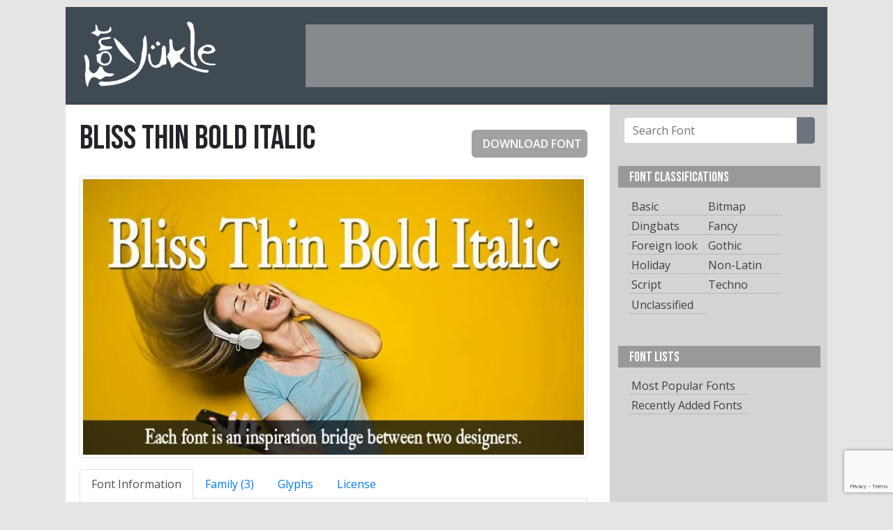

--- FILE ---
content_type: text/html; charset=UTF-8
request_url: https://www.fontyukle.net/font/Bliss-Thin-Bold-Italic
body_size: 7123
content:
<!doctype html>
<html lang="en">
<head>
<title>Bliss Thin Bold Italic Font | FontYukle</title>
    <meta name="description" content="Preview Bliss Thin Bold Italic font.">
<!-- Global site tag (gtag.js) - Google Analytics -->
<script async src="https://www.googletagmanager.com/gtag/js?id=G-STJ4LC9FR2"></script>
<script>
  window.dataLayer = window.dataLayer || [];
  function gtag(){dataLayer.push(arguments);}
  gtag('js', new Date());

  gtag('config', 'G-STJ4LC9FR2');
  gtag('config', 'UA-3095646-1');
</script>
<meta name="keywords" content="font, download, ttf, freeware, typefaces, typography, typeface, fonts, free, true type, dingbats">
<link rel="stylesheet" href="/_malzeme/bootstrap.min.css">
<link href="https://fonts.googleapis.com/css2?family=Bebas+Neue&display=swap" rel="stylesheet">
<link href="https://fonts.googleapis.com/css2?family=Open+Sans:ital,wght@0,400;0,600;1,300;1,600&display=swap" rel="stylesheet">
<link rel="stylesheet" href="/_malzeme/genel.css">
<script defer="defer" async src="https://pagead2.googlesyndication.com/pagead/js/adsbygoogle.js"></script>
<link rel="shortcut icon" href="/favicon.ico">
<script>
  window.dataLayer = window.dataLayer || [];
  function gtag(){dataLayer.push(arguments);}
  gtag('js', new Date());
  gtag('config', 'UA-3095646-1');
</script>

    <meta charset="utf-8">
    
    <script type='text/javascript'>
  window.smartlook||(function(d) {
    var o=smartlook=function(){ o.api.push(arguments)},h=d.getElementsByTagName('head')[0];
    var c=d.createElement('script');o.api=new Array();c.async=true;c.type='text/javascript';
    c.charset='utf-8';c.src='https://rec.smartlook.com/recorder.js';h.appendChild(c);
    })(document);
    smartlook('init', '0a4fb3d3788a7fd7149c33bc26a649bbe47e04db');
</script>
<script defer="defer"  async src="https://fundingchoicesmessages.google.com/i/pub-9557175269016109?ers=1" nonce="04yz5rIX1JDKRC-EgDv3Ww"></script><script nonce="04yz5rIX1JDKRC-EgDv3Ww">(function() {function signalGooglefcPresent() {if (!window.frames['googlefcPresent']) {if (document.body) {const iframe = document.createElement('iframe'); iframe.style = 'width: 0; height: 0; border: none; z-index: -1000; left: -1000px; top: -1000px;'; iframe.style.display = 'none'; iframe.name = 'googlefcPresent'; document.body.appendChild(iframe);} else {setTimeout(signalGooglefcPresent, 0);}}}signalGooglefcPresent();})();</script>
    <meta name="viewport" content="width=device-width, initial-scale=1">
</head>

<body style="background-color: rgba(229, 229, 229, 1.00) !important;">
<style>
@-webkit-keyframes grrFg {0% {opacity: 0;}80% {opacity: 0;}100% {opacity: 1;}}
@keyframes grrFg {0% {opacity: 0;}80% {opacity: 0;}100% {opacity: 1;}}
</style>
    <div class="ana-kutu" syle="width: 1092px; margin-left: auto;  margin-right: auto; background-color: #fff;">
        <div class="bas-kutu" style="height: 140px;">
            <div class="adminmenu"></div>
            <div class="baslik">
                <div class="logo"><a href="/"><img src="/_malzeme/logo.png" width="350" height="185" alt="FontYukle"/></a>
                </div>
                <div class="sag-ust" id="sag-ust"><!-- üst-banner728*90 -->
<ins class="adsbygoogle"
     style="display:inline-block;width:728px;height:90px"
     data-ad-client="ca-pub-9557175269016109"
     data-ad-slot="3441832316"></ins>
<script>
     (adsbygoogle = window.adsbygoogle || []).push({});
</script></div>
            </div>
        </div>
        <div class="clearfix"></div>
        <div class="govde-kutu">
 
<div class="fontlar" fontid="97655">
    <div class="detay-baslik">
        <h1 class="fontismi-baslik">Bliss Thin Bold Italic</h1>
        <span class="fontindirbuton"><a href="/download/Bliss-Thin-Bold-Italic" oze="fdw"><i class="fas fa-arrow-down"></i>DOWNLOAD FONT</a></span>
        <div class="clearfix"></div>
        <div class="detay-aciklama"> </div>
    </div>     <div class="fontcard">
    <img class="img-thumbnail fontkartimg" src="/font_card/b/l/Bliss-Thin-Bold-Italic.jpg" width="728" height="400">
    
    </div>
    	   
    <ul class="nav nav-tabs" id="FontDetails" role="tablist">
  <li class="nav-item" role="presentation">
    <a class="nav-link active" id="info-tab" data-toggle="tab" href="#info" role="tab" aria-controls="info" aria-selected="true">Font Information</a>
  </li>
    <li class="nav-item" role="presentation">
    <a class="nav-link" id="family-tab" data-toggle="tab" href="#family" role="tab" aria-controls="family" aria-selected="false">Family (3)</a>
  </li>
    <li class="nav-item" role="presentation">
    <a class="nav-link" id="glyphs-tab" data-toggle="tab" href="#glyphs" role="tab" aria-controls="glyphs" aria-selected="false">Glyphs</a>
  </li>
  <li class="nav-item" role="presentation">
    <a class="nav-link" id="license-tab" data-toggle="tab" href="#license" role="tab" aria-controls="license" aria-selected="false">License</a>
  </li>

</ul>
<div class="tab-content" id="FontDetailsContent">
  <div class="tab-pane fade show active" id="info" role="tabpanel" aria-labelledby="info-tab">
     <div class="fontdetaytablo">
            <div class="tablosatir">
         <div class="satirbaslik">Desgined by</div>
         <div class="satiraciklama">Unknown</div>
      </div>      <div class="tablosatir">
         <div class="satirbaslik">Font Name</div>
         <div class="satiraciklama">Bliss Thin Bold Italic</div>
      </div>
      <div class="tablosatir">
         <div class="satirbaslik">Family</div>
         <div class="satiraciklama">Bliss Thin</div>
      </div>      <div class="tablosatir">
         <div class="satirbaslik">Style</div>
         <div class="satiraciklama"> Italic, Bold</div>
      </div>      <div class="tablosatir">
         <div class="satirbaslik">Version</div>
         <div class="satiraciklama">1.0 Tue Jul 27 21:41:19 1993</div>
      </div>      <div class="tablosatir">
         <div class="satirbaslik">Classifications</div>
         <div class="satiraciklama"><a href="/classification/Basic">Basic</a>&nbsp;>&nbsp;<a href="/classification/Serif">Serif</a></div>
      </div>            <div class="tablosatir">
         <div class="satirbaslik">Uploaded on</div>
         <div class="satiraciklama">March 1, 2012</div>
      </div>
      <div class="tablosatir">
         <div class="satirbaslik">Downloads</div>
         <div class="satiraciklama">189</div>
      </div>
   </div>

  </div>
  <div class="tab-pane fade" id="family" role="tabpanel" aria-labelledby="family-tab">
             
            <div class="fontlar_aile">Other fonts from the Bliss Thin family:                <div class="font">
                    <div class="onizleme"><a href="/font/Bliss-Thin-Bold"> <img class="lazy"
                    class="lazy" src="/_malzeme/loading.svg" data-original="/font_preview/b/l/Bliss-Thin-Bold.png" width="694" height="57"
                                    alt="Bliss Thin Bold"/> </a></div>
                    <div class="font-bilgi"><span class="fontismi">Bliss Thin Bold</span> <span
                                class="indirme-buton"><a href="/download/Bliss-Thin-Bold" oze="fdw">DOWNLOAD FONT</a></span>
                    </div>
                </div>
                            <div class="font">
                    <div class="onizleme"><a href="/font/Bliss-Thin-Italic"> <img class="lazy"
                    class="lazy" src="/_malzeme/loading.svg" data-original="/font_preview/b/l/Bliss-Thin-Italic.png" width="694" height="57"
                                    alt="Bliss Thin Italic"/> </a></div>
                    <div class="font-bilgi"><span class="fontismi">Bliss Thin Italic</span> <span
                                class="indirme-buton"><a href="/download/Bliss-Thin-Italic" oze="fdw">DOWNLOAD FONT</a></span>
                    </div>
                </div>
                            <div class="font">
                    <div class="onizleme"><a href="/font/Bliss-Thin-Normal"> <img class="lazy"
                    class="lazy" src="/_malzeme/loading.svg" data-original="/font_preview/b/l/Bliss-Thin-Normal.png" width="694" height="57"
                                    alt="Bliss Thin Normal"/> </a></div>
                    <div class="font-bilgi"><span class="fontismi">Bliss Thin Normal</span> <span
                                class="indirme-buton"><a href="/download/Bliss-Thin-Normal" oze="fdw">DOWNLOAD FONT</a></span>
                    </div>
                </div>
             </div>  
  </div>
  <div class="tab-pane fade" id="glyphs" role="tabpanel" aria-labelledby="glyphs-tab">
      <div class="fontdetay">
         <img class="lazy" src="/_malzeme/loading2.gif" data-original="/font_glyphs/b/l/Bliss-Thin-Bold-Italic.png" width="728" height="984" alt="Bliss Thin Bold Italic"/>
      </div>
     
   </div>
   <div class="tab-pane fade" id="license" role="tabpanel" aria-labelledby="license-tab">
      License terms are not included in this font file.      </div>
</div><br>
<button id="reportfont" class="btn btn-sm btn-info float-right" data-toggle="modal" data-target="#reportpanel"><i class="fas fa-bug"></i> Report This Font</button>
<!-- modal yeni kayıt formu başlangıcı !-->
<div class="modal fade" id="reportpanel" style="display: none;" aria-hidden="true">
   <form role="form" id="reportform" method="post" action="/_ajax.php" enctype="multipart/form-data">
      <div class="modal-dialog">
         <div class="modal-content">
            <div class="modal-header">
               <h4 class="modal-title">Report This Font</h4>
               <button type="button" class="close" data-dismiss="modal" aria-label="Kapat">
               <span aria-hidden="true">×</span></button>
            </div>
         <div class="modal-body" id="modal-body">
            <div class="alert alert-info" role="alert">Reported Font: Bliss Thin Bold Italic</div>
            <div class="form-group">
            <label for="name">Name</label>
               <input type="text" class="form-control" required id="name" name="name" placeholder="Your Name">
            </div>
            <div class="form-group">
            <label for="mail">E-Mail</label>
               <input type="email" class="form-control" required id="email" name="email" placeholder="Your E-mail Address">
            </div>
            <div class="form-group">
            <label for="subject">Subject</label>
               <select class="custom-select" id="subject" required name="subject" aria-describedby="subject">
                  <option value="">Please Select</option>
                  <option value="class">Classification</option>
                  <option value="fontinfo">Font Information</option>
                  <option value="brokefont">Broken Font File</option>
                  <option value="copyinf">Copyright Infringement</option>
                  <option value="other">Other</option>
               </select> 
            </div>
            <div class="form-group">
               <label for="content">Content</label>
               <textarea id="content" class="form-control" rows="4" required name="content"></textarea>
            </div>
            <div class="modal-footer justify-content-between">
               <button type="button" class="btn btn-secondary" data-dismiss="modal">Close</button>
               <button type="submit" class="btn btn-primary">Submit</button>
            </div>
         </div>
         <!-- /.modal-content -->
      </div>
      <!-- /.modal-dialog -->
      <input type="hidden" name="fontid" value="97655">
      <input type="hidden" name="fontname" value="Bliss Thin Bold Italic">
      <input type="hidden" name="islem" value="reportfont">
    </form>
   </div> 
</div>
<!-- modal yeni kayıt formu bitişi  !-->
   
        <div class="sunum">
       <h2>Similar Fonts</h2>
        </div>
        
            <div class="font">
            <div class="onizleme"><a href="/font/Adobe-Garamond-Pro-Bold">
                    <img class="lazy" src="/_malzeme/loading.svg" data-original="/font_preview/a/d/Adobe-Garamond-Pro-Bold.png"  height="60"
                         alt="Adobe Garamond Pro Bold"/> </a></div>
            <div class="font-bilgi"><span class="fontismi">Adobe Garamond Pro Bold</span> <span
                        class="indirme-buton"><a href="/download/Adobe-Garamond-Pro-Bold" oze="fdw">DOWNLOAD FONT</a></span></div>
            </div>        
            <div class="font">
            <div class="onizleme"><a href="/font/Arno-Pro-Bold">
                    <img class="lazy" src="/_malzeme/loading.svg" data-original="/font_preview/a/r/Arno-Pro-Bold.png"  height="60"
                         alt="Arno Pro Bold"/> </a></div>
            <div class="font-bilgi"><span class="fontismi">Arno Pro Bold</span> <span
                        class="indirme-buton"><a href="/download/Arno-Pro-Bold" oze="fdw">DOWNLOAD FONT</a></span></div>
            </div> 

                <div class="sponsor"><ins class="adsbygoogle"
     style="display:block"
     data-ad-client="ca-pub-9557175269016109"
     data-ad-slot="6887711513"
     data-ad-format="auto"
     data-full-width-responsive="true"></ins>
<script>
     (adsbygoogle = window.adsbygoogle || []).push({});
</script></div>

                        
            <div class="font">
            <div class="onizleme"><a href="/font/Souvenir">
                    <img class="lazy" src="/_malzeme/loading.svg" data-original="/font_preview/s/o/Souvenir.png"  height="60"
                         alt="Souvenir"/> </a></div>
            <div class="font-bilgi"><span class="fontismi">Souvenir</span> <span
                        class="indirme-buton"><a href="/download/Souvenir" oze="fdw">DOWNLOAD FONT</a></span></div>
            </div>        
            <div class="font">
            <div class="onizleme"><a href="/font/Adobe-Jenson-Pro">
                    <img class="lazy" src="/_malzeme/loading.svg" data-original="/font_preview/a/d/Adobe-Jenson-Pro.png"  height="60"
                         alt="Adobe Jenson Pro"/> </a></div>
            <div class="font-bilgi"><span class="fontismi">Adobe Jenson Pro</span> <span
                        class="indirme-buton"><a href="/download/Adobe-Jenson-Pro" oze="fdw">DOWNLOAD FONT</a></span></div>
            </div>        
            <div class="font">
            <div class="onizleme"><a href="/font/Adobe-Garamond-Bold">
                    <img class="lazy" src="/_malzeme/loading.svg" data-original="/font_preview/a/d/Adobe-Garamond-Bold.png"  height="60"
                         alt="Adobe Garamond Bold"/> </a></div>
            <div class="font-bilgi"><span class="fontismi">Adobe Garamond Bold</span> <span
                        class="indirme-buton"><a href="/download/Adobe-Garamond-Bold" oze="fdw">DOWNLOAD FONT</a></span></div>
            </div>        
            <div class="font">
            <div class="onizleme"><a href="/font/Trajan-Pro-3-Bold">
                    <img class="lazy" src="/_malzeme/loading.svg" data-original="/font_preview/t/r/Trajan-Pro-3-Bold.png"  height="60"
                         alt="Trajan Pro 3 Bold"/> </a></div>
            <div class="font-bilgi"><span class="fontismi">Trajan Pro 3 Bold</span> <span
                        class="indirme-buton"><a href="/download/Trajan-Pro-3-Bold" oze="fdw">DOWNLOAD FONT</a></span></div>
            </div>        
            <div class="font">
            <div class="onizleme"><a href="/font/Andalus">
                    <img class="lazy" src="/_malzeme/loading.svg" data-original="/font_preview/a/n/Andalus.png"  height="60"
                         alt="Andalus"/> </a></div>
            <div class="font-bilgi"><span class="fontismi">Andalus</span> <span
                        class="indirme-buton"><a href="/download/Andalus" oze="fdw">DOWNLOAD FONT</a></span></div>
            </div>        
            <div class="font">
            <div class="onizleme"><a href="/font/Adobe-Garamond-Pro-Italic">
                    <img class="lazy" src="/_malzeme/loading.svg" data-original="/font_preview/a/d/Adobe-Garamond-Pro-Italic.png"  height="60"
                         alt="Adobe Garamond Pro Italic"/> </a></div>
            <div class="font-bilgi"><span class="fontismi">Adobe Garamond Pro Italic</span> <span
                        class="indirme-buton"><a href="/download/Adobe-Garamond-Pro-Italic" oze="fdw">DOWNLOAD FONT</a></span></div>
            </div>        
            <div class="font">
            <div class="onizleme"><a href="/font/Bodoni-Book">
                    <img class="lazy" src="/_malzeme/loading.svg" data-original="/font_preview/b/o/Bodoni-Book.png"  height="60"
                         alt="Bodoni Book"/> </a></div>
            <div class="font-bilgi"><span class="fontismi">Bodoni Book</span> <span
                        class="indirme-buton"><a href="/download/Bodoni-Book" oze="fdw">DOWNLOAD FONT</a></span></div>
            </div>        
            <div class="font">
            <div class="onizleme"><a href="/font/Adobe-Garamond-Semibold">
                    <img class="lazy" src="/_malzeme/loading.svg" data-original="/font_preview/a/d/Adobe-Garamond-Semibold.png"  height="60"
                         alt="Adobe Garamond Semibold"/> </a></div>
            <div class="font-bilgi"><span class="fontismi">Adobe Garamond Semibold</span> <span
                        class="indirme-buton"><a href="/download/Adobe-Garamond-Semibold" oze="fdw">DOWNLOAD FONT</a></span></div>
            </div>        
            <div class="font">
            <div class="onizleme"><a href="/font/AG-Benguiat-Cyr-Bold-Bold">
                    <img class="lazy" src="/_malzeme/loading.svg" data-original="/font_preview/a/g/AG-Benguiat-Cyr-Bold-Bold.png"  height="60"
                         alt="AG Benguiat Cyr Bold Bold"/> </a></div>
            <div class="font-bilgi"><span class="fontismi">AG Benguiat Cyr Bold Bold</span> <span
                        class="indirme-buton"><a href="/download/AG-Benguiat-Cyr-Bold-Bold" oze="fdw">DOWNLOAD FONT</a></span></div>
            </div>        
            <div class="font">
            <div class="onizleme"><a href="/font/Adobe-Caslon-Pro-Semibold">
                    <img class="lazy" src="/_malzeme/loading.svg" data-original="/font_preview/a/d/Adobe-Caslon-Pro-Semibold.png"  height="60"
                         alt="Adobe Caslon Pro Semibold"/> </a></div>
            <div class="font-bilgi"><span class="fontismi">Adobe Caslon Pro Semibold</span> <span
                        class="indirme-buton"><a href="/download/Adobe-Caslon-Pro-Semibold" oze="fdw">DOWNLOAD FONT</a></span></div>
            </div> 

                <div class="sponsor"><ins class="adsbygoogle"
     style="display:block"
     data-ad-client="ca-pub-9557175269016109"
     data-ad-slot="6887711513"
     data-ad-format="auto"
     data-full-width-responsive="true"></ins>
<script>
     (adsbygoogle = window.adsbygoogle || []).push({});
</script></div>

                        
            <div class="font">
            <div class="onizleme"><a href="/font/Arno-Pro-Semibold-Caption">
                    <img class="lazy" src="/_malzeme/loading.svg" data-original="/font_preview/a/r/Arno-Pro-Semibold-Caption.png"  height="60"
                         alt="Arno Pro Semibold Caption"/> </a></div>
            <div class="font-bilgi"><span class="fontismi">Arno Pro Semibold Caption</span> <span
                        class="indirme-buton"><a href="/download/Arno-Pro-Semibold-Caption" oze="fdw">DOWNLOAD FONT</a></span></div>
            </div>        <a class="btn btn-secondary float-right" href="/classification/Serif">List All...</a><br>&nbsp;
</div>
<div class="sag-kutu">
    <div class="araform">
        <form class="p-2" action="/ara.php">
            <div class="input-group">
                <input type="text" class="form-control" name="ara" placeholder="Search Font">
                <div class="input-group-append">
                    <button type="submit" class="btn btn-secondary"><i class="fas fa-search"></i></button>
                </div>
            </div>
        </form>
    </div>



                     <div class="menu-sag">
        <div class="baslik">
           FONT CLASSIFICATIONS
        </div>
        <div class="listelink">
            <ul><li style="float:left; width:40%"><a href="/classification/Basic" title="Font list Basic">Basic</a></li><li style="float:left; width:40%"><a href="/classification/Bitmap" title="Font list Bitmap">Bitmap</a></li><li style="float:left; width:40%"><a href="/classification/Dingbats" title="Font list Dingbats">Dingbats</a></li><li style="float:left; width:40%"><a href="/classification/Fancy" title="Font list Fancy">Fancy</a></li><li style="float:left; width:40%"><a href="/classification/foreign-look" title="Font list Foreign look">Foreign look</a></li><li style="float:left; width:40%"><a href="/classification/Gothic" title="Font list Gothic">Gothic</a></li><li style="float:left; width:40%"><a href="/classification/Holiday" title="Font list Holiday">Holiday</a></li><li style="float:left; width:40%"><a href="/classification/Non-Latin" title="Font list Non-Latin">Non-Latin</a></li><li style="float:left; width:40%"><a href="/classification/Script" title="Font list Script">Script</a></li><li style="float:left; width:40%"><a href="/classification/Tecno" title="Font list Techno">Techno</a></li>                <li style="float:left; width:40%"><a href="/classification/unclassified">Unclassified</a></li>
            </ul>
        </div>
    </div>
                 
    <div class="menu-sag">
        <div class="baslik">
            FONT LISTS
        </div>
        <div class="listelink">
            <ul>
                <li><a href="/fonts-list/popular">Most Popular Fonts</a></li>
                <li><a href="/fonts-list/recently">Recently Added Fonts</a></li>
            </ul>
        </div>
    </div>
    <div class="sponsor"><ins class="adsbygoogle"
     style="display:block"
     data-ad-client="ca-pub-9557175269016109"
     data-ad-slot="6887711513"
     data-ad-format="auto"
     data-full-width-responsive="true"></ins>
<script>
     (adsbygoogle = window.adsbygoogle || []).push({});
</script></div>
    <div class="menu-sag">
        <div class="baslik">
            Alphabaticaly Organized Fonts
        </div>
        <div class="listelink sag-link-kutu">
            <div class="alphabatical_link">
                <a href="/fonts-list/num">#</a>
                <a href="/fonts-list/A">A</a>
                <a href="/fonts-list/B">B</a>
                <a href="/fonts-list/C">C</a>
                <a href="/fonts-list/D">D</a>
                <a href="/fonts-list/E">E</a>
                <a href="/fonts-list/F">F</a>
                <a href="/fonts-list/G">G</a>
                <a href="/fonts-list/H">H</a>
                <a href="/fonts-list/I">I</a>
                <a href="/fonts-list/J">J</a>
                <a href="/fonts-list/K">K</a>
                <a href="/fonts-list/L">L</a>
                <a href="/fonts-list/M">M</a>
                <a href="/fonts-list/N">N</a>
                <a href="/fonts-list/O">O</a>
                <a href="/fonts-list/P">P</a>
                <a href="/fonts-list/Q">Q</a>
                <a href="/fonts-list/R">R</a>
                <a href="/fonts-list/S">S</a>
                <a href="/fonts-list/T">T</a>
                <a href="/fonts-list/U">U</a>
                <a href="/fonts-list/V">V</a>
                <a href="/fonts-list/W">W</a>
                <a href="/fonts-list/X">X</a>
                <a href="/fonts-list/Y">Y</a>
                <a href="/fonts-list/Z">Z</a>
            </div>
        </div>
    </div>
    <div class="menu-sag">
        <div class="baslik">
            TOP SEARCH WORDS
        </div>
        <div class="listelink">
            <div class="sag-link-kutu"><a href="/search/Futura" title="Search Futura">Futura</a> <a href="/search/helvetica" title="Search helvetica">helvetica</a> <a href="/search/burbank" title="Search burbank">burbank</a> <a href="/search/arabic" title="Search arabic">arabic</a> <a href="/search/myriad" title="Search myriad">myriad</a> <a href="/search/din" title="Search din">din</a> <a href="/search/avenir" title="Search avenir">avenir</a> <a href="/search/montserrat+roman+bold" title="Search montserrat roman bold">montserrat roman bold</a> <a href="/search/britannic" title="Search britannic">britannic</a> <a href="/search/arial" title="Search arial">arial</a> <a href="/search/CopperPlate+Gothic+Bold" title="Search CopperPlate Gothic Bold">CopperPlate Gothic Bold</a> <a href="/search/Interstate" title="Search Interstate">Interstate</a> <a href="/search/script" title="Search script">script</a> <a href="/search/switzerland" title="Search switzerland">switzerland</a> <a href="/search/garamond" title="Search garamond">garamond</a> <a href="/search/Akzidenz" title="Search Akzidenz">Akzidenz</a> <a href="/search/times" title="Search times">times</a> <a href="/search/neutra" title="Search neutra">neutra</a> <a href="/search/montserrat+roman+black" title="Search montserrat roman black">montserrat roman black</a> <a href="/search/bauhaus" title="Search bauhaus">bauhaus</a> <a href="/search/univers" title="Search univers">univers</a> <a href="/search/Century" title="Search Century">Century</a> <a href="/search/News+Gothic" title="Search News Gothic">News Gothic</a> <a href="/search/copperplate" title="Search copperplate">copperplate</a> <a href="/search/bodoni" title="Search bodoni">bodoni</a> <a href="/search/swiss" title="Search swiss">swiss</a> <a href="/search/bookman" title="Search bookman">bookman</a> <a href="/search/handel" title="Search handel">handel</a> <a href="/search/SOUVENIR" title="Search SOUVENIR">SOUVENIR</a> <a href="/search/bliss+pro" title="Search bliss pro">bliss pro</a> <a href="/search/avant" title="Search avant">avant</a> <a href="/search/Baskerville" title="Search Baskerville">Baskerville</a> <a href="/search/gothic" title="Search gothic">gothic</a> <a href="/search/minion" title="Search minion">minion</a> <a href="/search/guttman" title="Search guttman">guttman</a> <a href="/search/Nimbus" title="Search Nimbus">Nimbus</a> <a href="/search/Benguiat" title="Search Benguiat">Benguiat</a> <a href="/search/cooper" title="Search cooper">cooper</a> <a href="/search/BRUSH" title="Search BRUSH">BRUSH</a> <a href="/search/Walbaum" title="Search Walbaum">Walbaum</a> <a href="/search/avalon" title="Search avalon">avalon</a> <a href="/search/Bahnschrift+semibold+condensed" title="Search Bahnschrift semibold condensed">Bahnschrift semibold condensed</a> <a href="/search/bliss" title="Search bliss">bliss</a> <a href="/search/serifa" title="Search serifa">serifa</a> <a href="/search/trajan" title="Search trajan">trajan</a> <a href="/search/bahamas" title="Search bahamas">bahamas</a> <a href="/search/Lucida" title="Search Lucida">Lucida</a> <a href="/search/caslon" title="Search caslon">caslon</a> <a href="/search/Adobe+Garamond" title="Search Adobe Garamond">Adobe Garamond</a> <a href="/search/century+schoolbook" title="Search century schoolbook">century schoolbook</a>                  </div>
        </div>
    </div>
    <div class="sponsor"><ins class="adsbygoogle"
     style="display:block"
     data-ad-client="ca-pub-9557175269016109"
     data-ad-slot="6887711513"
     data-ad-format="auto"
     data-full-width-responsive="true"></ins>
<script>
     (adsbygoogle = window.adsbygoogle || []).push({});
</script></div>
</div>
<div class="clearfix"></div>
</div>
<div class="alt-kutu">
    <span class="copy">©2007-2026 FontYukle</span>
    <span class="altlinkler"><a href="/privacy.php">Privacy Policy</a><!-- a href="#">Report Abuse</a> &nbsp;&nbsp; <a href="#">Contact</a></span !-->
</div>
</div>


 


<script src="https://www.google.com/recaptcha/api.js?render=6LdqdqwZAAAAABCC4D8_PvvDW-hR7oS1D-LcSQoN"></script>



<script src="https://ajax.googleapis.com/ajax/libs/jquery/3.5.1/jquery.min.js"></script>
<script src="https://kit.fontawesome.com/4aa1dfd314.js" crossorigin="anonymous"></script>
<script src="/_malzeme/bootstrap.min.js"></script>
<script src="/_malzeme/jquery.lazyload.js"></script>
<script src="/_malzeme/javascript.js"></script>
<form id="ilovefont" method="post"><input type="hidden" name="tokenstring" id="tokenstring" value=""></form>

</script>
<script>
grecaptcha.ready(function() {
  grecaptcha.execute('6LdqdqwZAAAAABCC4D8_PvvDW-hR7oS1D-LcSQoN', {action: 'submit'}).then(function(token) {
      $("#tokenstring").val(token);
  });
});

$('[oze="fdw"]').click(function(event){
  event.preventDefault();
  hrf = $(this).attr("href");
  $("#ilovefont").attr("action", hrf);
  $("#ilovefont").submit();
});
</script>

<script src="/js/aOIauTRJqd.js" type="text/javascript"></script>
<link rel="stylesheet" href="/_malzeme/bootstrap.min.css?display=swap">
</body>

</html>


--- FILE ---
content_type: text/html; charset=utf-8
request_url: https://www.google.com/recaptcha/api2/anchor?ar=1&k=6LdqdqwZAAAAABCC4D8_PvvDW-hR7oS1D-LcSQoN&co=aHR0cHM6Ly93d3cuZm9udHl1a2xlLm5ldDo0NDM.&hl=en&v=PoyoqOPhxBO7pBk68S4YbpHZ&size=invisible&anchor-ms=20000&execute-ms=30000&cb=b84uy0tg71hz
body_size: 48929
content:
<!DOCTYPE HTML><html dir="ltr" lang="en"><head><meta http-equiv="Content-Type" content="text/html; charset=UTF-8">
<meta http-equiv="X-UA-Compatible" content="IE=edge">
<title>reCAPTCHA</title>
<style type="text/css">
/* cyrillic-ext */
@font-face {
  font-family: 'Roboto';
  font-style: normal;
  font-weight: 400;
  font-stretch: 100%;
  src: url(//fonts.gstatic.com/s/roboto/v48/KFO7CnqEu92Fr1ME7kSn66aGLdTylUAMa3GUBHMdazTgWw.woff2) format('woff2');
  unicode-range: U+0460-052F, U+1C80-1C8A, U+20B4, U+2DE0-2DFF, U+A640-A69F, U+FE2E-FE2F;
}
/* cyrillic */
@font-face {
  font-family: 'Roboto';
  font-style: normal;
  font-weight: 400;
  font-stretch: 100%;
  src: url(//fonts.gstatic.com/s/roboto/v48/KFO7CnqEu92Fr1ME7kSn66aGLdTylUAMa3iUBHMdazTgWw.woff2) format('woff2');
  unicode-range: U+0301, U+0400-045F, U+0490-0491, U+04B0-04B1, U+2116;
}
/* greek-ext */
@font-face {
  font-family: 'Roboto';
  font-style: normal;
  font-weight: 400;
  font-stretch: 100%;
  src: url(//fonts.gstatic.com/s/roboto/v48/KFO7CnqEu92Fr1ME7kSn66aGLdTylUAMa3CUBHMdazTgWw.woff2) format('woff2');
  unicode-range: U+1F00-1FFF;
}
/* greek */
@font-face {
  font-family: 'Roboto';
  font-style: normal;
  font-weight: 400;
  font-stretch: 100%;
  src: url(//fonts.gstatic.com/s/roboto/v48/KFO7CnqEu92Fr1ME7kSn66aGLdTylUAMa3-UBHMdazTgWw.woff2) format('woff2');
  unicode-range: U+0370-0377, U+037A-037F, U+0384-038A, U+038C, U+038E-03A1, U+03A3-03FF;
}
/* math */
@font-face {
  font-family: 'Roboto';
  font-style: normal;
  font-weight: 400;
  font-stretch: 100%;
  src: url(//fonts.gstatic.com/s/roboto/v48/KFO7CnqEu92Fr1ME7kSn66aGLdTylUAMawCUBHMdazTgWw.woff2) format('woff2');
  unicode-range: U+0302-0303, U+0305, U+0307-0308, U+0310, U+0312, U+0315, U+031A, U+0326-0327, U+032C, U+032F-0330, U+0332-0333, U+0338, U+033A, U+0346, U+034D, U+0391-03A1, U+03A3-03A9, U+03B1-03C9, U+03D1, U+03D5-03D6, U+03F0-03F1, U+03F4-03F5, U+2016-2017, U+2034-2038, U+203C, U+2040, U+2043, U+2047, U+2050, U+2057, U+205F, U+2070-2071, U+2074-208E, U+2090-209C, U+20D0-20DC, U+20E1, U+20E5-20EF, U+2100-2112, U+2114-2115, U+2117-2121, U+2123-214F, U+2190, U+2192, U+2194-21AE, U+21B0-21E5, U+21F1-21F2, U+21F4-2211, U+2213-2214, U+2216-22FF, U+2308-230B, U+2310, U+2319, U+231C-2321, U+2336-237A, U+237C, U+2395, U+239B-23B7, U+23D0, U+23DC-23E1, U+2474-2475, U+25AF, U+25B3, U+25B7, U+25BD, U+25C1, U+25CA, U+25CC, U+25FB, U+266D-266F, U+27C0-27FF, U+2900-2AFF, U+2B0E-2B11, U+2B30-2B4C, U+2BFE, U+3030, U+FF5B, U+FF5D, U+1D400-1D7FF, U+1EE00-1EEFF;
}
/* symbols */
@font-face {
  font-family: 'Roboto';
  font-style: normal;
  font-weight: 400;
  font-stretch: 100%;
  src: url(//fonts.gstatic.com/s/roboto/v48/KFO7CnqEu92Fr1ME7kSn66aGLdTylUAMaxKUBHMdazTgWw.woff2) format('woff2');
  unicode-range: U+0001-000C, U+000E-001F, U+007F-009F, U+20DD-20E0, U+20E2-20E4, U+2150-218F, U+2190, U+2192, U+2194-2199, U+21AF, U+21E6-21F0, U+21F3, U+2218-2219, U+2299, U+22C4-22C6, U+2300-243F, U+2440-244A, U+2460-24FF, U+25A0-27BF, U+2800-28FF, U+2921-2922, U+2981, U+29BF, U+29EB, U+2B00-2BFF, U+4DC0-4DFF, U+FFF9-FFFB, U+10140-1018E, U+10190-1019C, U+101A0, U+101D0-101FD, U+102E0-102FB, U+10E60-10E7E, U+1D2C0-1D2D3, U+1D2E0-1D37F, U+1F000-1F0FF, U+1F100-1F1AD, U+1F1E6-1F1FF, U+1F30D-1F30F, U+1F315, U+1F31C, U+1F31E, U+1F320-1F32C, U+1F336, U+1F378, U+1F37D, U+1F382, U+1F393-1F39F, U+1F3A7-1F3A8, U+1F3AC-1F3AF, U+1F3C2, U+1F3C4-1F3C6, U+1F3CA-1F3CE, U+1F3D4-1F3E0, U+1F3ED, U+1F3F1-1F3F3, U+1F3F5-1F3F7, U+1F408, U+1F415, U+1F41F, U+1F426, U+1F43F, U+1F441-1F442, U+1F444, U+1F446-1F449, U+1F44C-1F44E, U+1F453, U+1F46A, U+1F47D, U+1F4A3, U+1F4B0, U+1F4B3, U+1F4B9, U+1F4BB, U+1F4BF, U+1F4C8-1F4CB, U+1F4D6, U+1F4DA, U+1F4DF, U+1F4E3-1F4E6, U+1F4EA-1F4ED, U+1F4F7, U+1F4F9-1F4FB, U+1F4FD-1F4FE, U+1F503, U+1F507-1F50B, U+1F50D, U+1F512-1F513, U+1F53E-1F54A, U+1F54F-1F5FA, U+1F610, U+1F650-1F67F, U+1F687, U+1F68D, U+1F691, U+1F694, U+1F698, U+1F6AD, U+1F6B2, U+1F6B9-1F6BA, U+1F6BC, U+1F6C6-1F6CF, U+1F6D3-1F6D7, U+1F6E0-1F6EA, U+1F6F0-1F6F3, U+1F6F7-1F6FC, U+1F700-1F7FF, U+1F800-1F80B, U+1F810-1F847, U+1F850-1F859, U+1F860-1F887, U+1F890-1F8AD, U+1F8B0-1F8BB, U+1F8C0-1F8C1, U+1F900-1F90B, U+1F93B, U+1F946, U+1F984, U+1F996, U+1F9E9, U+1FA00-1FA6F, U+1FA70-1FA7C, U+1FA80-1FA89, U+1FA8F-1FAC6, U+1FACE-1FADC, U+1FADF-1FAE9, U+1FAF0-1FAF8, U+1FB00-1FBFF;
}
/* vietnamese */
@font-face {
  font-family: 'Roboto';
  font-style: normal;
  font-weight: 400;
  font-stretch: 100%;
  src: url(//fonts.gstatic.com/s/roboto/v48/KFO7CnqEu92Fr1ME7kSn66aGLdTylUAMa3OUBHMdazTgWw.woff2) format('woff2');
  unicode-range: U+0102-0103, U+0110-0111, U+0128-0129, U+0168-0169, U+01A0-01A1, U+01AF-01B0, U+0300-0301, U+0303-0304, U+0308-0309, U+0323, U+0329, U+1EA0-1EF9, U+20AB;
}
/* latin-ext */
@font-face {
  font-family: 'Roboto';
  font-style: normal;
  font-weight: 400;
  font-stretch: 100%;
  src: url(//fonts.gstatic.com/s/roboto/v48/KFO7CnqEu92Fr1ME7kSn66aGLdTylUAMa3KUBHMdazTgWw.woff2) format('woff2');
  unicode-range: U+0100-02BA, U+02BD-02C5, U+02C7-02CC, U+02CE-02D7, U+02DD-02FF, U+0304, U+0308, U+0329, U+1D00-1DBF, U+1E00-1E9F, U+1EF2-1EFF, U+2020, U+20A0-20AB, U+20AD-20C0, U+2113, U+2C60-2C7F, U+A720-A7FF;
}
/* latin */
@font-face {
  font-family: 'Roboto';
  font-style: normal;
  font-weight: 400;
  font-stretch: 100%;
  src: url(//fonts.gstatic.com/s/roboto/v48/KFO7CnqEu92Fr1ME7kSn66aGLdTylUAMa3yUBHMdazQ.woff2) format('woff2');
  unicode-range: U+0000-00FF, U+0131, U+0152-0153, U+02BB-02BC, U+02C6, U+02DA, U+02DC, U+0304, U+0308, U+0329, U+2000-206F, U+20AC, U+2122, U+2191, U+2193, U+2212, U+2215, U+FEFF, U+FFFD;
}
/* cyrillic-ext */
@font-face {
  font-family: 'Roboto';
  font-style: normal;
  font-weight: 500;
  font-stretch: 100%;
  src: url(//fonts.gstatic.com/s/roboto/v48/KFO7CnqEu92Fr1ME7kSn66aGLdTylUAMa3GUBHMdazTgWw.woff2) format('woff2');
  unicode-range: U+0460-052F, U+1C80-1C8A, U+20B4, U+2DE0-2DFF, U+A640-A69F, U+FE2E-FE2F;
}
/* cyrillic */
@font-face {
  font-family: 'Roboto';
  font-style: normal;
  font-weight: 500;
  font-stretch: 100%;
  src: url(//fonts.gstatic.com/s/roboto/v48/KFO7CnqEu92Fr1ME7kSn66aGLdTylUAMa3iUBHMdazTgWw.woff2) format('woff2');
  unicode-range: U+0301, U+0400-045F, U+0490-0491, U+04B0-04B1, U+2116;
}
/* greek-ext */
@font-face {
  font-family: 'Roboto';
  font-style: normal;
  font-weight: 500;
  font-stretch: 100%;
  src: url(//fonts.gstatic.com/s/roboto/v48/KFO7CnqEu92Fr1ME7kSn66aGLdTylUAMa3CUBHMdazTgWw.woff2) format('woff2');
  unicode-range: U+1F00-1FFF;
}
/* greek */
@font-face {
  font-family: 'Roboto';
  font-style: normal;
  font-weight: 500;
  font-stretch: 100%;
  src: url(//fonts.gstatic.com/s/roboto/v48/KFO7CnqEu92Fr1ME7kSn66aGLdTylUAMa3-UBHMdazTgWw.woff2) format('woff2');
  unicode-range: U+0370-0377, U+037A-037F, U+0384-038A, U+038C, U+038E-03A1, U+03A3-03FF;
}
/* math */
@font-face {
  font-family: 'Roboto';
  font-style: normal;
  font-weight: 500;
  font-stretch: 100%;
  src: url(//fonts.gstatic.com/s/roboto/v48/KFO7CnqEu92Fr1ME7kSn66aGLdTylUAMawCUBHMdazTgWw.woff2) format('woff2');
  unicode-range: U+0302-0303, U+0305, U+0307-0308, U+0310, U+0312, U+0315, U+031A, U+0326-0327, U+032C, U+032F-0330, U+0332-0333, U+0338, U+033A, U+0346, U+034D, U+0391-03A1, U+03A3-03A9, U+03B1-03C9, U+03D1, U+03D5-03D6, U+03F0-03F1, U+03F4-03F5, U+2016-2017, U+2034-2038, U+203C, U+2040, U+2043, U+2047, U+2050, U+2057, U+205F, U+2070-2071, U+2074-208E, U+2090-209C, U+20D0-20DC, U+20E1, U+20E5-20EF, U+2100-2112, U+2114-2115, U+2117-2121, U+2123-214F, U+2190, U+2192, U+2194-21AE, U+21B0-21E5, U+21F1-21F2, U+21F4-2211, U+2213-2214, U+2216-22FF, U+2308-230B, U+2310, U+2319, U+231C-2321, U+2336-237A, U+237C, U+2395, U+239B-23B7, U+23D0, U+23DC-23E1, U+2474-2475, U+25AF, U+25B3, U+25B7, U+25BD, U+25C1, U+25CA, U+25CC, U+25FB, U+266D-266F, U+27C0-27FF, U+2900-2AFF, U+2B0E-2B11, U+2B30-2B4C, U+2BFE, U+3030, U+FF5B, U+FF5D, U+1D400-1D7FF, U+1EE00-1EEFF;
}
/* symbols */
@font-face {
  font-family: 'Roboto';
  font-style: normal;
  font-weight: 500;
  font-stretch: 100%;
  src: url(//fonts.gstatic.com/s/roboto/v48/KFO7CnqEu92Fr1ME7kSn66aGLdTylUAMaxKUBHMdazTgWw.woff2) format('woff2');
  unicode-range: U+0001-000C, U+000E-001F, U+007F-009F, U+20DD-20E0, U+20E2-20E4, U+2150-218F, U+2190, U+2192, U+2194-2199, U+21AF, U+21E6-21F0, U+21F3, U+2218-2219, U+2299, U+22C4-22C6, U+2300-243F, U+2440-244A, U+2460-24FF, U+25A0-27BF, U+2800-28FF, U+2921-2922, U+2981, U+29BF, U+29EB, U+2B00-2BFF, U+4DC0-4DFF, U+FFF9-FFFB, U+10140-1018E, U+10190-1019C, U+101A0, U+101D0-101FD, U+102E0-102FB, U+10E60-10E7E, U+1D2C0-1D2D3, U+1D2E0-1D37F, U+1F000-1F0FF, U+1F100-1F1AD, U+1F1E6-1F1FF, U+1F30D-1F30F, U+1F315, U+1F31C, U+1F31E, U+1F320-1F32C, U+1F336, U+1F378, U+1F37D, U+1F382, U+1F393-1F39F, U+1F3A7-1F3A8, U+1F3AC-1F3AF, U+1F3C2, U+1F3C4-1F3C6, U+1F3CA-1F3CE, U+1F3D4-1F3E0, U+1F3ED, U+1F3F1-1F3F3, U+1F3F5-1F3F7, U+1F408, U+1F415, U+1F41F, U+1F426, U+1F43F, U+1F441-1F442, U+1F444, U+1F446-1F449, U+1F44C-1F44E, U+1F453, U+1F46A, U+1F47D, U+1F4A3, U+1F4B0, U+1F4B3, U+1F4B9, U+1F4BB, U+1F4BF, U+1F4C8-1F4CB, U+1F4D6, U+1F4DA, U+1F4DF, U+1F4E3-1F4E6, U+1F4EA-1F4ED, U+1F4F7, U+1F4F9-1F4FB, U+1F4FD-1F4FE, U+1F503, U+1F507-1F50B, U+1F50D, U+1F512-1F513, U+1F53E-1F54A, U+1F54F-1F5FA, U+1F610, U+1F650-1F67F, U+1F687, U+1F68D, U+1F691, U+1F694, U+1F698, U+1F6AD, U+1F6B2, U+1F6B9-1F6BA, U+1F6BC, U+1F6C6-1F6CF, U+1F6D3-1F6D7, U+1F6E0-1F6EA, U+1F6F0-1F6F3, U+1F6F7-1F6FC, U+1F700-1F7FF, U+1F800-1F80B, U+1F810-1F847, U+1F850-1F859, U+1F860-1F887, U+1F890-1F8AD, U+1F8B0-1F8BB, U+1F8C0-1F8C1, U+1F900-1F90B, U+1F93B, U+1F946, U+1F984, U+1F996, U+1F9E9, U+1FA00-1FA6F, U+1FA70-1FA7C, U+1FA80-1FA89, U+1FA8F-1FAC6, U+1FACE-1FADC, U+1FADF-1FAE9, U+1FAF0-1FAF8, U+1FB00-1FBFF;
}
/* vietnamese */
@font-face {
  font-family: 'Roboto';
  font-style: normal;
  font-weight: 500;
  font-stretch: 100%;
  src: url(//fonts.gstatic.com/s/roboto/v48/KFO7CnqEu92Fr1ME7kSn66aGLdTylUAMa3OUBHMdazTgWw.woff2) format('woff2');
  unicode-range: U+0102-0103, U+0110-0111, U+0128-0129, U+0168-0169, U+01A0-01A1, U+01AF-01B0, U+0300-0301, U+0303-0304, U+0308-0309, U+0323, U+0329, U+1EA0-1EF9, U+20AB;
}
/* latin-ext */
@font-face {
  font-family: 'Roboto';
  font-style: normal;
  font-weight: 500;
  font-stretch: 100%;
  src: url(//fonts.gstatic.com/s/roboto/v48/KFO7CnqEu92Fr1ME7kSn66aGLdTylUAMa3KUBHMdazTgWw.woff2) format('woff2');
  unicode-range: U+0100-02BA, U+02BD-02C5, U+02C7-02CC, U+02CE-02D7, U+02DD-02FF, U+0304, U+0308, U+0329, U+1D00-1DBF, U+1E00-1E9F, U+1EF2-1EFF, U+2020, U+20A0-20AB, U+20AD-20C0, U+2113, U+2C60-2C7F, U+A720-A7FF;
}
/* latin */
@font-face {
  font-family: 'Roboto';
  font-style: normal;
  font-weight: 500;
  font-stretch: 100%;
  src: url(//fonts.gstatic.com/s/roboto/v48/KFO7CnqEu92Fr1ME7kSn66aGLdTylUAMa3yUBHMdazQ.woff2) format('woff2');
  unicode-range: U+0000-00FF, U+0131, U+0152-0153, U+02BB-02BC, U+02C6, U+02DA, U+02DC, U+0304, U+0308, U+0329, U+2000-206F, U+20AC, U+2122, U+2191, U+2193, U+2212, U+2215, U+FEFF, U+FFFD;
}
/* cyrillic-ext */
@font-face {
  font-family: 'Roboto';
  font-style: normal;
  font-weight: 900;
  font-stretch: 100%;
  src: url(//fonts.gstatic.com/s/roboto/v48/KFO7CnqEu92Fr1ME7kSn66aGLdTylUAMa3GUBHMdazTgWw.woff2) format('woff2');
  unicode-range: U+0460-052F, U+1C80-1C8A, U+20B4, U+2DE0-2DFF, U+A640-A69F, U+FE2E-FE2F;
}
/* cyrillic */
@font-face {
  font-family: 'Roboto';
  font-style: normal;
  font-weight: 900;
  font-stretch: 100%;
  src: url(//fonts.gstatic.com/s/roboto/v48/KFO7CnqEu92Fr1ME7kSn66aGLdTylUAMa3iUBHMdazTgWw.woff2) format('woff2');
  unicode-range: U+0301, U+0400-045F, U+0490-0491, U+04B0-04B1, U+2116;
}
/* greek-ext */
@font-face {
  font-family: 'Roboto';
  font-style: normal;
  font-weight: 900;
  font-stretch: 100%;
  src: url(//fonts.gstatic.com/s/roboto/v48/KFO7CnqEu92Fr1ME7kSn66aGLdTylUAMa3CUBHMdazTgWw.woff2) format('woff2');
  unicode-range: U+1F00-1FFF;
}
/* greek */
@font-face {
  font-family: 'Roboto';
  font-style: normal;
  font-weight: 900;
  font-stretch: 100%;
  src: url(//fonts.gstatic.com/s/roboto/v48/KFO7CnqEu92Fr1ME7kSn66aGLdTylUAMa3-UBHMdazTgWw.woff2) format('woff2');
  unicode-range: U+0370-0377, U+037A-037F, U+0384-038A, U+038C, U+038E-03A1, U+03A3-03FF;
}
/* math */
@font-face {
  font-family: 'Roboto';
  font-style: normal;
  font-weight: 900;
  font-stretch: 100%;
  src: url(//fonts.gstatic.com/s/roboto/v48/KFO7CnqEu92Fr1ME7kSn66aGLdTylUAMawCUBHMdazTgWw.woff2) format('woff2');
  unicode-range: U+0302-0303, U+0305, U+0307-0308, U+0310, U+0312, U+0315, U+031A, U+0326-0327, U+032C, U+032F-0330, U+0332-0333, U+0338, U+033A, U+0346, U+034D, U+0391-03A1, U+03A3-03A9, U+03B1-03C9, U+03D1, U+03D5-03D6, U+03F0-03F1, U+03F4-03F5, U+2016-2017, U+2034-2038, U+203C, U+2040, U+2043, U+2047, U+2050, U+2057, U+205F, U+2070-2071, U+2074-208E, U+2090-209C, U+20D0-20DC, U+20E1, U+20E5-20EF, U+2100-2112, U+2114-2115, U+2117-2121, U+2123-214F, U+2190, U+2192, U+2194-21AE, U+21B0-21E5, U+21F1-21F2, U+21F4-2211, U+2213-2214, U+2216-22FF, U+2308-230B, U+2310, U+2319, U+231C-2321, U+2336-237A, U+237C, U+2395, U+239B-23B7, U+23D0, U+23DC-23E1, U+2474-2475, U+25AF, U+25B3, U+25B7, U+25BD, U+25C1, U+25CA, U+25CC, U+25FB, U+266D-266F, U+27C0-27FF, U+2900-2AFF, U+2B0E-2B11, U+2B30-2B4C, U+2BFE, U+3030, U+FF5B, U+FF5D, U+1D400-1D7FF, U+1EE00-1EEFF;
}
/* symbols */
@font-face {
  font-family: 'Roboto';
  font-style: normal;
  font-weight: 900;
  font-stretch: 100%;
  src: url(//fonts.gstatic.com/s/roboto/v48/KFO7CnqEu92Fr1ME7kSn66aGLdTylUAMaxKUBHMdazTgWw.woff2) format('woff2');
  unicode-range: U+0001-000C, U+000E-001F, U+007F-009F, U+20DD-20E0, U+20E2-20E4, U+2150-218F, U+2190, U+2192, U+2194-2199, U+21AF, U+21E6-21F0, U+21F3, U+2218-2219, U+2299, U+22C4-22C6, U+2300-243F, U+2440-244A, U+2460-24FF, U+25A0-27BF, U+2800-28FF, U+2921-2922, U+2981, U+29BF, U+29EB, U+2B00-2BFF, U+4DC0-4DFF, U+FFF9-FFFB, U+10140-1018E, U+10190-1019C, U+101A0, U+101D0-101FD, U+102E0-102FB, U+10E60-10E7E, U+1D2C0-1D2D3, U+1D2E0-1D37F, U+1F000-1F0FF, U+1F100-1F1AD, U+1F1E6-1F1FF, U+1F30D-1F30F, U+1F315, U+1F31C, U+1F31E, U+1F320-1F32C, U+1F336, U+1F378, U+1F37D, U+1F382, U+1F393-1F39F, U+1F3A7-1F3A8, U+1F3AC-1F3AF, U+1F3C2, U+1F3C4-1F3C6, U+1F3CA-1F3CE, U+1F3D4-1F3E0, U+1F3ED, U+1F3F1-1F3F3, U+1F3F5-1F3F7, U+1F408, U+1F415, U+1F41F, U+1F426, U+1F43F, U+1F441-1F442, U+1F444, U+1F446-1F449, U+1F44C-1F44E, U+1F453, U+1F46A, U+1F47D, U+1F4A3, U+1F4B0, U+1F4B3, U+1F4B9, U+1F4BB, U+1F4BF, U+1F4C8-1F4CB, U+1F4D6, U+1F4DA, U+1F4DF, U+1F4E3-1F4E6, U+1F4EA-1F4ED, U+1F4F7, U+1F4F9-1F4FB, U+1F4FD-1F4FE, U+1F503, U+1F507-1F50B, U+1F50D, U+1F512-1F513, U+1F53E-1F54A, U+1F54F-1F5FA, U+1F610, U+1F650-1F67F, U+1F687, U+1F68D, U+1F691, U+1F694, U+1F698, U+1F6AD, U+1F6B2, U+1F6B9-1F6BA, U+1F6BC, U+1F6C6-1F6CF, U+1F6D3-1F6D7, U+1F6E0-1F6EA, U+1F6F0-1F6F3, U+1F6F7-1F6FC, U+1F700-1F7FF, U+1F800-1F80B, U+1F810-1F847, U+1F850-1F859, U+1F860-1F887, U+1F890-1F8AD, U+1F8B0-1F8BB, U+1F8C0-1F8C1, U+1F900-1F90B, U+1F93B, U+1F946, U+1F984, U+1F996, U+1F9E9, U+1FA00-1FA6F, U+1FA70-1FA7C, U+1FA80-1FA89, U+1FA8F-1FAC6, U+1FACE-1FADC, U+1FADF-1FAE9, U+1FAF0-1FAF8, U+1FB00-1FBFF;
}
/* vietnamese */
@font-face {
  font-family: 'Roboto';
  font-style: normal;
  font-weight: 900;
  font-stretch: 100%;
  src: url(//fonts.gstatic.com/s/roboto/v48/KFO7CnqEu92Fr1ME7kSn66aGLdTylUAMa3OUBHMdazTgWw.woff2) format('woff2');
  unicode-range: U+0102-0103, U+0110-0111, U+0128-0129, U+0168-0169, U+01A0-01A1, U+01AF-01B0, U+0300-0301, U+0303-0304, U+0308-0309, U+0323, U+0329, U+1EA0-1EF9, U+20AB;
}
/* latin-ext */
@font-face {
  font-family: 'Roboto';
  font-style: normal;
  font-weight: 900;
  font-stretch: 100%;
  src: url(//fonts.gstatic.com/s/roboto/v48/KFO7CnqEu92Fr1ME7kSn66aGLdTylUAMa3KUBHMdazTgWw.woff2) format('woff2');
  unicode-range: U+0100-02BA, U+02BD-02C5, U+02C7-02CC, U+02CE-02D7, U+02DD-02FF, U+0304, U+0308, U+0329, U+1D00-1DBF, U+1E00-1E9F, U+1EF2-1EFF, U+2020, U+20A0-20AB, U+20AD-20C0, U+2113, U+2C60-2C7F, U+A720-A7FF;
}
/* latin */
@font-face {
  font-family: 'Roboto';
  font-style: normal;
  font-weight: 900;
  font-stretch: 100%;
  src: url(//fonts.gstatic.com/s/roboto/v48/KFO7CnqEu92Fr1ME7kSn66aGLdTylUAMa3yUBHMdazQ.woff2) format('woff2');
  unicode-range: U+0000-00FF, U+0131, U+0152-0153, U+02BB-02BC, U+02C6, U+02DA, U+02DC, U+0304, U+0308, U+0329, U+2000-206F, U+20AC, U+2122, U+2191, U+2193, U+2212, U+2215, U+FEFF, U+FFFD;
}

</style>
<link rel="stylesheet" type="text/css" href="https://www.gstatic.com/recaptcha/releases/PoyoqOPhxBO7pBk68S4YbpHZ/styles__ltr.css">
<script nonce="cHj0ebS4AnNwBa43EYfB_g" type="text/javascript">window['__recaptcha_api'] = 'https://www.google.com/recaptcha/api2/';</script>
<script type="text/javascript" src="https://www.gstatic.com/recaptcha/releases/PoyoqOPhxBO7pBk68S4YbpHZ/recaptcha__en.js" nonce="cHj0ebS4AnNwBa43EYfB_g">
      
    </script></head>
<body><div id="rc-anchor-alert" class="rc-anchor-alert"></div>
<input type="hidden" id="recaptcha-token" value="[base64]">
<script type="text/javascript" nonce="cHj0ebS4AnNwBa43EYfB_g">
      recaptcha.anchor.Main.init("[\x22ainput\x22,[\x22bgdata\x22,\x22\x22,\[base64]/[base64]/bmV3IFpbdF0obVswXSk6Sz09Mj9uZXcgWlt0XShtWzBdLG1bMV0pOks9PTM/bmV3IFpbdF0obVswXSxtWzFdLG1bMl0pOks9PTQ/[base64]/[base64]/[base64]/[base64]/[base64]/[base64]/[base64]/[base64]/[base64]/[base64]/[base64]/[base64]/[base64]/[base64]\\u003d\\u003d\x22,\[base64]\\u003d\x22,\x22w5zDo2/[base64]/wqbDkSF2ZhsVfcO5wqsFwoLCg8KEaMONwqzCm8KjwrfClMOxNSoRLsKMBsKAWRgKMmvCsiNpwp0JWXTDt8K4GcOSRcKbwrcmwqDCojBiw5/[base64]/cwZ0WMOHw5w+BCPCscOBBcO/w54JcGrDlBfCm1fCscKxwoDDqVl/VFoHw4dpGwzDjQtbwoc+F8KUw6nDhUTCtMO9w7FlwoXCp8K3QsKXW1XCgsOFw6nDm8OgWcOQw6PCkcKTw40XwrQcwrVxwo/Cs8OGw4kXwoHDt8Kbw57CrSRaFsOmeMOgT1/DjncCw7PCmmQlw6XDqTdgwr0yw7jCvwvDtHhUOsKuwqpKB8O2HsKxEcKLwqgiw7nCigrCr8OnOFQyMgHDkUvCixp0wqR2ScOzFG1Rc8O8wrjCrn5QwoRSwqfCkApew6TDvUs/YhPCosO9wpw0eMOiw57Ci8OIwoxPJV/Dkn8dO2IdCcONFXNWekrCssOPcz1obnRJw4XCrcOUwofCuMOrRUcILsK3wqg6wpYiw73Di8KsBwbDpRF+XcOdUAfCncKYLjvDoMONLsKNw6NMwpLDvjnDgl/ClAzCknHCv0fDosK8CB8Sw4NNw74YAsKTQcKSNy5uJBzCuBXDkRnDsGbDvGbDu8KpwoFfwrXCisKtHHfDtirCm8K5GTTCm0zDtsKtw7k9BsKBEG0pw4PCgFbDlwzDrcKjc8OhwqfDgz8GTkXCiDPDi0nCnjIAQDDChcOmwosBw5TDrMK9bQ/CsQhkKmTDrsKowoLDpm/[base64]/TsKbw5HChcOqw6FYw5TDr8KwahPCvFsBwpLDqsOdwpM5dBjDr8O4VMKGw5U1QsOWw7nCi8OWw5jDrcOlJ8OdwpbDpsK3cA0jRlFDMkhVwognEUNjQFB3CMKuaMKdXCvDksKcFDovwqHDvA/CtcO0EMO9VsK6wobCr0d2VAgOwot6OsKOwopdGMOTw53DoVHCsTc5w5vDlWBEw5BrKSJvw4jCg8OuNmbDtMKNOsOtd8K6aMODw7jCl2nDmsKlWMO/KkrCtz3CgsO9w7nCqg5mccOFwopvZ1FDZkbCgWAkV8Ohw6JZwr80YFfDkkfCkHYdwrlww4zDk8KWwp/[base64]/[base64]/woTCmMKCS8O2dsOyw6LDtwDCrnJ5w6HDpMOnHDLCv0AkV0XCsVw1U2B3WyvCglICw4M1w4MZKA18w701K8KQPcKmFcO4wonCqsKXwpnCrEDCihBuwqhiw5gxcAfCt1LCpxNxEcO2wro/[base64]/w5lpw4E+w4V0wolMAsOhMAR7w7xSwogKJxDCoMORw7PCqQMLw4hwXsODworDocKXXW5pw5zDshnClxjCtcOwfAYPw6rCiG4yw4zCkyltRGTDrcOTwqIvwrXDl8KOwoEJwrBHC8Opw5LDiUTClsOKw7nCq8O/w6tUw5YfCybDuUlnwpJCw65jH1jCuAQpH8OfSRopcxrDmMKHwpnCgmTDsMO7w5FBBsKIDsK/w4w5w7TDm8OATsKpw6AOw6szw5ZhXGbDuT1qwpsUw6kdwprDmMONH8OqwrHDmBQQwrMeBsO8H3DDnw0Sw6MwJkE2wo3CigBKWsKgMcKLS8KoEsKoZUjCrRbDrMOmAcKyCCDCg1nDhcK/OcOVw5lyAsKKT8KrwoTCssOYwr5MVsOCwqfCujrDhsOmwqXCiMOYEWIMGQ/DvmfDp3UtDsKBGBfDicO1w7EKLFkDwoXCg8KYezTDpWdcw6jCpAFHbsK6dsOHw5NTwq1XQAMpwrXCpyfCosK6HmdVXkYZID3Dt8OvaxbChijCuR5hXcOKwozDmMKNQgQ5woMzwpvDtgYFVRrCuEYwwqlAwptqWE8fN8OQwo/[base64]/DhDbCqMKDMxYjwrA0wofDlMKEwo7CssO/wqxSwqTDlsKlw6/DhsK1wo3DijTCpVx2CRg9wofDncOkwrc2eFwecj/[base64]/[base64]/[base64]/DkcOkKwHCpsO4w6XDuj3DggQFVcKuw65Vw4bDtiMowrfDnFh3KcOZw5d6w6tiw61+NcKXRsKoP8OCRMKRwo8CwpkNw4EJXsO/JcO9C8OUw4jCuMKuwoHCogB8w4vDi2wVL8Oua8KYRcOIdMK6ChJZQcOOw6rDocOmwpLCg8K7Pm1EUMKCXmFzwqbDoMKjwoPCs8KlQ8O/EAZKYBAoVU9HVMOaUsK7w5rDgcOXwocgw6zCmsObw6F6ZcOqTMOIXcOSw5c9w6DCisOiw6LDrcOjwrwgCk3CpV3CkMOfT2LClsKQw73DtRTDmVnCpcK6wotTN8ORccKiw4HChQjCsh08woPChsOMdcOrw7LDhsOzw4JFG8O1w6/DnsOCH8KpwpZbZcKOdiPDnsKkw5XCqw8dw7nDjsKwZUfDuiLDlsKxw75Hw6ING8KUw4hQQMOWfj3CisKLGxLClkbDnhoNTMO9dEXDp1zCqRPCqV3ClzzCo2cQCcKrasKdwqXDpMO0woPDpC/[base64]/[base64]/Dt8KUcsOLL8K7wrLCisKjw7/[base64]/aHIZRDvCrGBGZSXDkwPDnEJKw4rDk3NMw43CscKQDGRFwqDDv8Kbw5FVwrRow7pudcOmwqLCrXPDh1fCu1puw6rDlj3DmsKtwoAfwqQyRcOjwoHCksOAwoNAw4cHw73DozTCgD1qejnCncOlw6PCmsK9GcKew6TDpnzDucKtZcOGECwRw4/[base64]/DmsOkEnTCpgnDgcKqEcOrYmcBwozDk8O7wo/CnHAAA8ObDsOwwqTChUjCrDfCtjPCuwPDiDZoJMOmKGUpZDg0wokffcKWw5EPc8KNVSU5cjTDoAXCs8K8K1jDrAofJMOrK2jDi8OYKmvDssKNa8ODNix/w6nDrMOWKzPCnMOaTVzDi2scwpxHwoJMwoAYwqYAwpQDS07Dom/DiMOCGAE4FgbCoMKUwqdrBX/CmMO2SSbCtzbDqMK4BsKVGMKHBMOtw4JMwqjDnWfCkxHDsgAQw7TCs8KKUAFowoFzZcORUcOxw7JoQsO3G0RtanRCwrIYFR/CrnTCv8O3cm3DjsOXwqXDq8KGBBYOwqvCssOVw4zCtl3DuwoPZBJqLsKyH8OUIcO9ZcKfwpobwrrCtMO9NcKIRw3DjBUYwr4xVMKNwoHDucKjw5YFwrVgM3XCnFXChBzDg2fDgQFBwpk0Az9pCXV6w7UOWcKIwojDh07CucOMIk/DqgbCrQXCtmp2QRwiUR8Hw5ZQNcOiacO7w4h3TlHClMKKw5nDlzfDq8OLVygSAi/DosOMwr8+w4ZtwpPDkj5ld8KIK8KQUnHCl1Q+wo/[base64]/CqsOfH8OsYMKAS8Ohw58Cw744wqTCrsO8w4Y8fzXCiMK7w5xKAWTDlsKdw4vDjMKkwrE4wp1MB03DoS/[base64]/DuTfDrMO3OTbCqmjCgsKHbBXDgMOPWsO0w57CicOowrRqwo96bjTDm8ODIQU2wq3Cl07Cng/DnRETSjQVwpvDtk4UAUnDuHHDjMOoXjB+w6hcVywBc8KZe8OHP3/Cn1PDkcO6w4Z7woYeVV9uw4ASw5jCuh/CmTAfO8OoBWMjwr0RfcKdPMORwrTCrg9gw65Xw4PCvBXDj1bDrcK/ElHCijbDsVJMw7kaSCHDlMK0wrIsDsOrw4TDlWzDqWDCqTdKdsKIXMOiacOJKywPOGRDwoMiw4/DsgwdCMOxwpTDr8KtwqobVcOMF8K0w68Ww6EnAMKcwpHDiAnDvB/Cg8OxQjLCmsKlOMKWwrXCpUwfBnvDsnDCgcONw5N0BcOUKMKXwoxuw4FXSlTCsMKhZcKALCN9w7rDpmBDw7RiYlfCgxxNw5V9wq5ww4IKUyLCnSnCsMO9w5XCucOCwr/CqUbCh8OPwpVDw45Uw4IrY8OjRsOOeMKNeS3ClsO/wo7DjALDqMO/woQ3w5fCq37DncKYwoPDksOHwpjCtMOgTMOUCMO+YGIIwqENw4ZePVfCgU7CijzDvcOBw6VZasOwUD0PwrEdXMOsWlQsw77Cq8K4w6nCpsK+w5UgQ8OHwpvCkh/DpMKPA8K2HzfDoMOedQXDtMKJw78DwrvCrMO9wqQBOhLCmcKlZB82wobDjwNyw53DtxpmYC8nw4VMwpJRasO4WHzCiUvDisOywpnCtyMRw7nDhsOSw7/CvMOZLcOSWGnCncKTwqvCn8Ogw7ZAwr7CuwkpWW9Dw7fDjcK8CgcbCsKNw6RcUGnCicOoNm7Ci1oNwpEowpFqw7J+EBUWw5DDtcKyagbDug4WwoHCoB9dUsKew57CqMKVw5tJw6lffsOhcV7CkzrDhk0aGsKNwptew6TDoWw/w5hpFcO2w6XDu8OVVSLDmGgFwpHCmngzwqtHYATDuQjCgMORw4LCkVvDnRXDsRwnbcOnw4/ChMK9w5LCgyAEw5zDk8O6SQ3CqcOTw5PCqsOmdhUuwo/[base64]/DpA4+w6Rtw67DvcOsw45Dw5/DqcK8ZA8Ew7Y2bsKIfiHDtsO/DsKqZzNVwqjDmxXDt8KzTGMVGMOGwrTDkDoOwpvDisOew4JVw5bCoSB8GcKfY8OrP27DocKCVURfwqgEXMKzAVnDkGFvwoURwoEbwqxeayzCsG/CjVPCrwrDimrDucOjNCBTWDEywrnDkks0w5jCvMOZw6E1wqHDicOhWGIuw6hIwpV5fcKTBkLCiknDksKPOUpIWxHCkMK1JX/CqVMzwpx7w6hAfRQ/[base64]/[base64]/DscOVBcKUw48Dwo1yJhNNIFoVwrvCgMOWeE0cEsO0w5HCu8ONwqBnwp/[base64]/DqxnDmMKFwpVyfcOAPMKuNjDChsKsTsK+w4Njw6bCpTFtw6sibGfCjTB2w6BXJgRFV07CjsK8wrjDgMOjTXFAwrrChhAMTsOQQxVaw78twq7DlW/DpkTCsHjDocO8wqs3w59pwpPCtsO/[base64]/w4g3wrvCh8OBwqkHwpBXwpluJ8K3w4geW8KEw4Y9Q03DtBdCBCrCsX3CoAM+w5fCtUDDjcKIw7rCgiRUZ8KyV0s5XcO5H8OKwpjDlMO7w6Irw6LCqMOJXE/DgGNDwpnDh1xSU8Kdwp93worCthnCg3ZHXBM/w57DpcOFw5x0wpsPw5LDjsKcQjPCqMKewrU7wo8HKsOcRSDCncOVwpzDs8Oywo7DoDMMw5rDjjkuwrsxeDrCr8OJAShMfgpkJ8OgbMOeBE1AMcOtw4nDqWUtwpAiQxTDh0Bnwr3CpyfDnsKuFTRDw6jCh1VawpbCniVgPmDDmj/DmBLCtcOVwqXDh8OecWTDuTHDocOuOBhlw7/[base64]/[base64]/[base64]/[base64]/[base64]/azpyY3J5acO/cMKrccK5w6XCpsObwo4Tw6BcSk7CmMKbPTQFwpTDkMKkdHYDacK2KUjCg2NVw6kuGsKCwqsJwrU0PVRQUCg8w44aJcONw7fDrCdPdifDmsKGQl7CtMOMw6hNNzZFA1zDr3/CrsKxw63DjsKVSMOXwp8XwqLCv8OKIcOPUsODAWVAw51TNsOHwq0yw7bDjH7CksK9FcKtw7vCg0rDsk7CmsKhWydQwoYnLhfCnnzChEPCncKzUzNLwpvCvxDDt8Opw5HDo8K7FXQnWcOPwrrCgQLDn8OWJ2dFwqMKwo/ChgDDgyRjV8OCw7/CisK8Y2/DvcOBWR3DtsKQRmLCtsKaTHHCoE0MHsKLFMOLwrPChMKgwrDClFPChMOawrlJBsOIwoV7w6TDiWvCrnLDhcOOIVXCpl/CscKuDEjDr8Kjw6/CrHUeEMOxfwnClsKDRMOTWcOsw5Idw4BRwqnCi8K5wovCiMKIwqcOwr/Cv8OMwpzCs0HDgV9XIiV1aDRow6tUPcOjwq5wwqbDr1RfC2rCo1EXw7c3wrlmw7fDuWfCr0k0w5TDtXtlwojDsQ7DsU0awq9iw4cTwrEYZ2rDpMKoe8O6wr3DqcOLwphNwrVnQCkvAhtVXHTCjREZccOVwqjCigw5KB/[base64]/[base64]/DpRDDgR5EHyFTwrM4ZMK7w5rDin/Dv8KdwqLDsSMDAMOZY8K9K3HDuTHCnx4pDzbDn01aDcOeAyzCusODwo5aHVbCiG/CkyjCgMOrO8KHP8Krw4XDssOHwq1xDkQ0wofCtMOBdMO4IB4Ew7o2w4fDrCAiw43CmMKXwqzCmMOxw7wQDUViIcONf8Kcw6DCv8KtJRDDm8KSw6JaaMKmwrtQw7drw63ClsKKN8KcPT5sTMK2NBLCs8K9BFlXwpYUwrhKcMOge8KpWElCw70dwr/ClcKeWHDChsKtwrvDt1EbAsOAPzQiJ8OwOjzCl8OwVMKrSMKRI3LCqDLChsKTQUlnZFd/wqwFMw9TwrLDgy/Dpj3ClFXCuiAzDMOoFysVw6xwwpzDgMKVw4nDmsKodD1Nw5PCoClKwo1WRTpoTQTCnlrCsnXCscOYwoUmw57DhcOzw4RHBwsvCcO9w73CkHDCqX3CvMOHHMKBwoHCl2PCnsK+JcOXw5EaA0EbXcKfw4lBKh/Dl8K8DcKEw5nDpWovRzPCryULwptgw7DDsS7CrDo/wonDu8Kiw4Q3wq7Cok47OMOvJWURw4Z/JcKDIxXCvMKGPwLCpHdiwrJ8fMO6eMOQw5Y/b8KmFDbDpQ5bwrtNwp1YVypuCMKjScKwwq9VPsKqEsO8anUbwqzCgkfDi8OMw410NDgyfDtEw7jDkMOYwpTCgsOqVD/ColFtLsK2w5wSI8Ofw4XChEolw6rCsMORBSxfw7YTc8OJccK5woNUL2zDkmFZNMOCDBXCnMKSJcKHXHHDjmnDqsOMXgovw4pBwrbDjwvCuRXCqxzCqMOVwpLChsKiOsORw5FsC8O/w6I2wqp0Y8OVCAnCu1AnwpzDgsKtw7fDvUvCs1bDgClLbcObdsKOVC/[base64]/DrcOWDMKJNxHDoMKSw5TCn8KpwrsnJcKEw7HDhj8AH8Kgw64mUjdVcsOdwqESFRc0wqEnwoYywpDDocKqwpRIw65mw5jChSVMVsKWw7vCisKpw63DkA3ChMKgNlV7w4I/NsKjwrFfNnbCgkbCuHAlwp/DsWLDkw3CkcKnWsOxw6JGwqzCgQrCp2PCtMKzPynDpsOpA8K1w4DDhy5nDVnCm8O9UHXConBdw4fDvMKPXWXDqcKdwoIewosMPMKiMsKMeHHCpm3ChjUBw6FtP3/CjMOMw7nCp8OBw4bCg8Oxw4cjwoZ2wqDCm8Ovwr3CksOQwoYlwp/Ci0jCmnh9w7/DjMKBw4rDgMOZwqHDkMKcGU3CrcOqYG82dcKzK8KyXjjCtMKhwqpkw5XDpsKVw4zDmE4CFcKRAcOiwoHCocKsGy/CkiVZw5fDmcK0wpDDgcKvwql7w61YwrvDg8OVw4/Dj8KeH8K4QSHCjMK0DMKODnTDmMK4C2jClcOad1PCn8KsQMOlasOJwokXw7oPwqVWwp3DpCvCuMOoUMKuw5HCpw/ChiojBwfClWAWa1HDiDrCnGrDuijCjcKNwq0yw57CpsOyw5s3w4woASk5wql2McOzN8K1IsKpw5dfw7NMw7XDihfDjMKGZsKYw5zCg8Obw5k5TETCsR/[base64]/Cp8OJw6zDkMO1wp7CoDwmTMOhw6pSw6bDg8KWIWFSwqLCmE4CacKYw7HCvsOgBsOFwqo/CcOOC8OtRHpYw4YsAMOtw4bDnxTCpsOobGcSdCQawqzCvxR4w7HDqEF+dcKCwoFGUMOFw6TDgHvDlcO/wpPCqWFNNDvDocOiP17Cj0ZhOB/[base64]/w6Muwrsuw5DClsOiAsKkwrnCpWLCnMKcZ3PDlcOVwoY9BV3CkcK0McKoGsKZw6fDvMO9bE7DvA3CtMKZw645wrZfw4w+XH06LDVZwrbCtybDlitnVDRow4YDcxQFMcO/[base64]/[base64]/[base64]/CvEdBwpnChcKMPsO4wq1IwpRIwroNwo5HwrHCgU/ChmjCkgnDiizDrA5dM8KeOcKVcxjDpifDmF58OsKUwqrCucKNw78UNsOeBcOTwpnCpcK1LXvDgsO4wr47wr9tw7LClsOTQ2LCiMO/CcOYwojCuMKDwrsWwp4GHA3DsMKQYFrCpE3CrUQXMFluX8Olw67CpmlvOHPDj8O9FMKQFMO5EAAcYGgXMinCoGvDrcK0w77Cj8K/wrN+w6bCgh3DulzCgR3DsMO8w4/[base64]/Cvik2bQ5AwqYuOEo2w6nCs8KnwqNaw5ROw7PDssKQwrA8w70wwovDoTHCvhzCrsKIwq/DpBXCtkLDo8OCwpEPwoNGwrtdC8OiwqvDghcac8Kqw4YxY8OBB8K2TsKnU1JTasKsV8KeNmV5e2dEwp82w7vDsys/Y8K8WFsJwq9YAHbCnQnDgMOUwq4Bwr7CksKIw5zCoULDgBkIwpgEPMO1w7h0wqTDgcKFEMKjw4PCkQQUw78kPMK9w68DbCNOwrPDtMOaG8O5w55HcxzCucK5WMKlw6vDv8O+w4skVcORwq3CvsO/bMKQQ1/Dl8OfwqPDuWDDrSvDr8K7w7zClsKuQcOewpTDmsOITD/DqzvDo2/CmsO/wqdEw4LDmgh6wo9IwrQDTMKEwpbDtFDDoMKbEsObPGN/T8KJAzfDhMOFMjhtL8OBLcK6w717wpDClUtpEsODwqI/[base64]/DjcOGwptXH8KRw6MhfBvDpStfcnhmw73CtcK0QiABwonDtcOvwoPCocOBVsK7w5/DtcKXw6BXwr3DhsOVw6EQw53CvcOjw6zCgzltwrXDrw/DhMK0aF7CnQPDgTDClTFZEsK4PlfCrRdvw5tww45+wo7Dm28QwoFHwqzDisKLwplOwrnDsMKrMgFpY8KKW8OeXMKkwobChHLClzHCmz05wrfCrlHDukZOVMOPw67DoMO5w5rDiMKIw7XDtMObN8KKwoXDjQ/DqnDDrMOGEsK2HcKJACBAw7bCjkfCscOJPsOPR8KzGgsBbMOeHcOtUFnDiyMGWcKUw4bCrMOqw7fCgTAJw6x6w4IZw7Flw6TClT7DlhM1w7XDi1jCmcO0VwEowp1dw78pwqAzB8KiwpAsB8KTwoPCnMKrfMKOcyxBw4DCnMKGLj5qGm3CiMK/w47CjAzCkAfCvcKyFRrDtsO1w5DChgJLd8OlwqQ/FWJMdcOlwobDjQnDrGsyw5RWaMOfUhNlwp7DkcOvYXo4RirDqMKtMnnDjwLCucKDdMO4WmUlwq5YQsKkwonDrygkD8KhPMOrHkzCpMOxwrJGw4rChF/DrMKAwqQ3cS8Fw6vDj8KowrtJw75pEMO7YBdIworDr8K+PV/DsALCpS5oT8ORw750DsOucCRyw4/DpD51DsKXWcOdwp/[base64]/DpsK/wrTDr8OeCcKyADVQRMKUZVZff8KUw7/DiwHCqMOVwrvDjsOKCTjCrzU4RcOpIiLCm8OWLcOKWWbCg8OmQ8O7DMKFwqTDkg4Dw54Qw4XDusO9w5ZZdxnDhsKuw5d1NyhHwoQ3LcORYTrDl8OjX2xcw4PCpw8JFMONZkvDg8OJw4XCuyrCnG3CsMOfw5DCrhMJYcOyPlbCjXDDksKuwoh+wq/DmsKFwoZWH1nDugoiw7oONMO1RU1RbsOowr4LbcKswqTDgsOTaQDCp8Kiw4LCsEbDh8KUw5vDv8KXwps4wppnSG5mw4fCiCwUXMKQw6LCjcKxacOqw7rDgMKtw41ub0h5PsKaOMK+wqFNPMOEGMOBFcORwovDsEzCnk/Dp8KcwofCqcKAwrlPUsOdwqbDqHQNKjbCgyQaw7sSwosowo7Cg1HCtcOfw6LDv1Zmwq/Cp8OsfxDClMODw4pFwpbCrDlQw6lzw5Yjw7NqwpXDrsOHUsOkwowcwppVMcKzHMKIUiHCr0DDrMOIKMK4LcK5wrx5w5NNSMOuw6UJw4x3w4E2AsK9w5zCm8OycXkow5M2wprDqsOwPMOfw7/CvMKCwr9gwrnDlsKWwrbDsMOUNBcEwrdfw6UBGjoTw71OBsOcPMOXwqZNwpRKwp/Cm8KiwocoBMK6wr7CgMKVEGLDncKZSBdkw41dcEnDjcKtVsOzwr3CpsKBw5rDqnsww6/ClcO+wq4Fw6HCiQDCqcO+w4vCqMKtwqE/[base64]/DhEtuDAVkw5AMw7bDjMO9w4dcWMO2wpQsw4LCvCZ7wpHDsBTDncKOETlGw7pwA0gUw5DDknrCjsKlGcKTDx4XJsKMwp/CkSbDnsK3QsKFw7fCsXjCvQsSDsKrf3XCjcKBwpdNwq/Dhm3DlHt4w74pYCnCl8OBHMONw7HDvAdsHSVYTcKWQsKUFUzCuMO/B8OWw5JjBsOawpZVa8OSw5wTHhTDu8Oww6XChcOZw5YYDAt6wo/DpkAUViHCoA0Ew45XwoPDo3Nhw7cvHnpZw7k8wp/CgcK/w5rDowtVwo9iPcKSw6BhPsKHwr/CgsK0UcO/w44vdQQkw6rDpcOBTTzDucOzw55mw6/Du1w2w7YWdMOnw7fDpsK9K8KzRwLCh1o8YVzCrMO4B2jDtFrDtsKZwqDDp8Opw7MfVDPCsmHCoQI4wqF5EMKICcKMHh7DscK6w54fwqdmaGXCs1bChcKMJhdkOTw/DHnCncKBwpIFw5TCssKrwq4FKQEzG2kYIMO7IMOkw6FUb8Ksw4VSwrUPw4XDngfCvj7ClcKmf08Jw6vCiTd4w7DDnsKxw5Ixwr4AJcO2woEmCcKfw5I3w7LDjMOAZMOAw4/DgsOmQMKaEsKLecOqcwfCrw7CnBxyw7nDqBllH0zClcOJL8Omw4FOwpglW8OxwozDtsK+eCPCp3N3w73DrxnDhUMiwoR/w7jCiX8PbEAWw4zDmxUUwprCh8O4w5QKw6A5w47Cl8OrdwQiUS3DoyEPQcOnJMKhSBDCjMKiSVBJwoDDvMONw6bDgXLDscKfFwAUwqR5wqbCjxPDmsO9w4TCs8Kdwr/DgcK2wrJ1bMK7Bl5PwooCTFhEw5U2wp7CusOHw7FHVMKqfMOzXsKFD2PCjUrDnTM+w47CkMODTg0YckLDnyJlLRzCo8KeEDTDgCPDqirCsC8owp1TSHXDiMK1T8KcwonDqMKBwobDkEklLMO1TBnDvsOmw5DClRnDnAjCm8O9esKZdsKCw6dAw7vCtRJ7KXd/wrp2wpJ3Jm5+ZQdYw40Tw4F3w5vDmFQmBW/Dg8KLw5hOw4o9w4zCiMK8wpfCmsKIDcO3UwNSw5xwwroyw5kpw4ALwqfCmzjCoH3Dj8Oew7RLHWBHwp/DusKQccOnW1B9wpc0PR8me8OcRzcuXMOyCsOjw4zCk8KrRWHDj8KPQBBed0BPw5XCggbDp2LDj2R1Z8KoUArCk2BlHsKtUsOLQsOzw4vDocOAcW5dwrnDk8KVw49eAxUOAWTCk2U6w6bCjsKYAFnCtnscShjDqw/DpcKbA19HFXfCi1h+w5kswr7CqMO7w5PDkXzDq8K6JMOZw77DjSkmwrHCs1bDvF42VFDDvxRNwr4YGMKrw7gvw4tewocjw55mw4FJFsKQw70Uw4jDmyg9FQvDi8KbRcOjDsOAw4lGYcO7fnLCnXAewozCvWnDmEdlwqMRw6QQJwQ7Ix/[base64]/DnyDDunzDs0nDhx3Dj8Otw4ptwr9zwq3ChMKUwrnCiXE4w6cRAMK1w5zDlMKuwpDCsxM9c8K9WMKsw7k2CCnDusOswqU5BMKUdcOJOlTDrcKiw7BIJUAPYzfChi/[base64]/[base64]/CvBTDpcKBeFMdwo/CkMKMF8OIcW/CrMOdw4HDnsKfw43Di1Bmw59WaAl1w69TVG8SJHvDh8OFKnjComPChUvDksOnIU/Di8OkIGvCqWnDniJBAMKQw7LChUzDvHgHM3jDt2nDkcKKwqInKEgXRMOufMKOw4vClsO3PhDDrkbDgcOwGcOOwonClsK7Tm7Ck1DDohs2wojCtMO3SsOsf2l+YUPDosO8JsOgdsKpUnDDssKfMMKyGCrDuwPCtMOSJMKOw7VQwq/DjMKOw7LDpBBJNFXDmTQ8wqvDrcO9XMKTwqDDsxDDpcKDwrXDhcKGJkfCicO1B1shw7UTHzjCn8Opw77DjcO7PFNZw4h1w47Dj3VTw588Wh/CkgRJw73DnnfDvkfDqMK0YjfDscODwozDj8KawqgKZSATw78hSsODdcKGX1nCh8KzwrTCs8OVMMOMw6YaA8ObwqHCiMK3w7FNVcKEQsOEDRvCq8KVw6Ehwox4w5/DgUbDicO/w6zCrxDCpcKjwpjDmMKcMsOkbApMw7/CoQ8nacK9wqzDicKew7HDssKGTMKkw5TDmMKyAcO2wrXDrcK/[base64]/[base64]/O8KNwrbClzFSbcK2BMO2w4NoHsOhwqJVOmwXw6gDDkzDqsKGw6R/OFTDkHATPRzDqW01BMOcw5DCjDZ/wpjDusOLw6tTVcORw5/CsMOcN8O8wqTCgBHDq006aMK2w6g5w551acKKwrMnP8KMwqLClCpcRxDDugQKSncqw4nCoX/CocKWw4zDoTB9HsKeRSLCkFHDiCrDhBrDrDXDkcK6w7rDsDVlwqQ5C8OuwpXCvkPCqcOOaMOCw4jDtQo5ZlDDo8O6wrXDu20iMl7Dm8KkVcKcw61RwqrDpcKjXXrClULDox/CqcKcwqPDukBHesOMFcK1HsKFwpdfwpLCnwjDuMOkw48GHsKhfMOcTcK4dMKHw45Bw4xlwrl2ccOiwoLDiMKHwogOwoXDv8Odw4VPwpQGw6IYwpHCmFFLwp0Ew6zDisOMwrnClBbDthnCixTCgC/DvsORw5/Dj8KIwpVdEzE0HxJKZ1zCvizDv8Ofw7zDrcOYacKXw5E3HzfCuhEibwfDqVBUZsKgNsKzBx7ClmDDkzrDhFHCmifDvcOiI3Qswq7DpsOtfGfCq8OUNsOIwpN7w6fDnsOywqzDtsOjw7/DscKlDcKUTCbDq8KJFSsVw6vDpX3Cu8O9CcKhw7R+wo7Cr8O4w5Uhwq/[base64]/DrQLCvsOrw7cJcgkUw5HCt8KTMsKlFMKbw5fDgcKocGULdCTCuSfCk8K7b8KdS8KRNxfCqsKfccKoUMKLLcK4w6vDgRPCvHsBQMKfwovCtgfDgBk8wpHDuMO5w6bCvsKbKHrCk8OOwqgjw53CqMOZw7vDkkPDjMK/wpTDqDrCicKYw7rCuVzCmsKrKD3CmsKMwpPDiEbDmC3DkyUqw49ZPsOeWMOBwoLCqjzCtcOEw5lKQcKRwpzCq8KiZnUWwqHDlHTCk8KFwqdzwpMgP8KcD8KHAMORajoawo1jL8KYwrPClHXCkgVmwqDCr8K/[base64]/ClcOcw7nCnjTCjcK3L8Kiw7vCvwwEBy7ChxgpworDtMKIT8OaV8K5BMKww7zDl1XCicOSwpfCk8KwI0NDw4rCpcOiwqTCnAYMfsOywqvCnQldwoTDicKjw6fDgcOLwpbDssOPOMODwpHCqkXDi2XDujAOw5F1wqbDvUBrwr/[base64]/CqlHDmMKJw6VFw63DqHrCrFfDpsONWsOzw7AcPsOkw4HDisOxw6xRwrvDpGnCljFuSx0WFHhDcMOLeE7CsQvDgMO1wovDrcOFw7Qrw53CkA1lwp5Aw7zDpMK5dgkbG8KhZsOwfMOIwpnDtcObw77Dk1/DowNdNMKqDsO8d8KZCMOJw63DsF82wrzCoE5mwqM2w4BAw73DvsK+wqLDo3LCqG/DssKZKhfDpBvCh8OrAyZ/[base64]/DgsOkRsOOR8KGwpzDgiHCn8OBanIhw4zDuSbCnMK/DsOJPcOuw7bDu8K3BsKVw6XCuMOHRMOhw5zCnMKuwqfCrMOzbgxfw5vDihjDsMK5w4xHY8Kvw4xMIMORJsOeWgbDqcOtOMOcUMOwwow+e8KJwr/DsXl9wqo7Jx0YBMOdfy/CgnYqH8KSacK/wrfDsCrCmR7DjmQcwoPCt0gwwrvCmnp2fD/Dg8OUw4EKwpR2JH3CizF3w47CjCUmEkPChMONwqPDs2xHZ8K8woY8w7nCtcOGwqrDvsKPYsKYw6MYecKpT8K+M8OLZit1worCn8KYbcKmRxkcKcK0NWrDj8K+w6l7UA/DjE7DjDXCucOjw4/DgQTCuR/CvsOJwqQ6w4N4wrwjwpzCmsK7wo/CmS1EwrRzZGnCg8KNwq1qR1wZYXlFS37DtsKoTSkSJwpARMO9YMONScKbRhfCsMONKRfDlMKtJcKBw5zDlD5rAxM0wqU7ZcOqwrTCqSBlFMK9Uy7DhcKUw71bw70LB8OYFkzDjxvCjQU/[base64]/[base64]/[base64]/CqMOEwrzDncKfJMO6w6fCpHRHU8OUwrLClsOWM2LDnUc+QMOCDERRw6PDlcOjTEXDjlQlfMO5wrlTYXB2YVjDnMKhw4lxG8Oga1fDrSHDncK9wodaw4gAwpXDpRDDgVEuw73CnsOowqZvJsOUTsKvMXnCqsOfGHIQwpFbG1QhamXCgMO/[base64]/CmSsYd8Oiw7vCp8OUw5NTw5A8FsKIwpJNKizDliJ8KcO3K8KZV1cww71sHsOCTcK/wofCucK9w4RxcAzDr8OpwqLCoErDq3fDhMK3D8K4wo7Cl3/Cj3nCsk/ClHVjwq4tesKlw7TCisK8wptmwovCusOyMRN8w6BWdsOgcUVgwok6w6/Do1pGal7CijLDmMK8w6dOI8OEwrAzw7Asw5vDmcOHAl9FwqnCmnELS8KGEsKOFsOtwrrCq1RVYMKdwqzCkMONGGlew5zDq8OMwr1jacKPw6XCtjleRWTDujDDgcO/w5R3w6rDgcKZwo/DvxrDtGPClTTDiMObwotvw70ocMKJwrZiYDsxVsKYC21LCcK0wpVUw53DvQ/DqVnDuV/Dq8O2wrbCjmXDr8KmworDjkjDgcOtwprCpz09w4MJw7NkwpkMXytXIMKowrBwwpDDs8K9wrfDu8KgPAfCp8K4OxoMbsKfT8O2aMOkw5dQGMKowr83A0LDnMKMwrfDgk1vwovDux3DlwzCpS0IJm52wq/Ct1LChMOaUMO5w5AtNsKlFcO5w4zCgVZdWDc3GMKYw5s9wpVbw6F9w6bDkjzCkcOMw6Zxw4jCmkhPw44aY8KVIm3CrsOuw5TDoQnChcO9woDDpFxgwqZHw40bwrYowrM3CMO/EhrDhm3CjMOxDWHCmsKiwqHCqMOWFAxTw7zDggtMQHXDoWXDpU0cwodnw5TCicOxABJ5wp4UZsKDGg/DpkBBasOnwoPDpgHCksKXwocvSA/Cr3x3KnXCt28bw4DCgUtRw5rCkMKYWGbCgMOmw6jDtzhyAkU/wpcIFTjCh2plw5fCi8KHw5nCkw/[base64]/DukbCgHUWwpvCncOmw5nDjCjDtcKSWVQqKcO2w4PDqAVAwoLDm8Obwo3DgsKuFSjDkmVENi5JdBXDmVHCl2nDjEc4wq4xwrzDrMO/X2Ymw43DpcOKw7o9AkjDgsK7ScOJSsOpF8K6wp9nEEA1w4pSw6rDh0DDp8KId8KEw77DmcKSw5bCjh18a11yw4hDAcKyw6Q3BCjDugDCqcKxw5TDv8K1w7fCl8K9K13DnsK/w7nCtGPCvMOOKG3CusO6woXDi1PCmT4iwpk5w7bDi8KVWT5ccyTCssO6wqrCqcKLXcOgTsOyKsKpfcKOF8OBZAnCthBAYcKowofDm8K7wqDCmFEMMsKKw4TDksOEQl0GwqfDjcKZEGDCvHopbS/DhAY8cMOYWxfDr0gGFnPDh8KxWC7Dsm8Xwr9TNMO4f8K5w7nDocOLw4VbwovClBjCmcKRwpHCu1Izw7bDusKow4YGwpZdOsOMw5QnP8OEDE8dwoPChcK9w7lJwqlFwqTCkcKla8K/DsKsNMO3DsOZw78WNBLDpVPDs8O+wpJ6bMOCUcOMOAjDhcOuwoxjwqPCukfDpF/Cv8OGw4oMw4BVScKKworCjcO7WsKtMcOHwrzDuzMGw7xbCRdJwropw543wrYwFwEcwrjChxc3ecKswqUSw6XDty/ChxJ1VznDgUjCvsONw6N5wo/[base64]/bhLDpE13wqPDkjHDrSglw4EGQMOKwpF6wp/[base64]/CisK1wrF2wqMFNkUMw6hBPcObUsKqecOowoMzw4LDkydjw7PDjcOyGwfCk8KGwqdKwrDCjcOmEsOWBgTCq3zDnWLCjnXCl0PDj3h4w69TwqbDusOiwrsZwqo4DMOVCC5/[base64]/Cn8OeccOcwq3Djw3DuDbDpSfDjBUeSsOAw7UnwoEdw5gCwqxcwoXCuS7CnUxKYAhpVmvDgsOBGsKRRnPCkcOww4VgIlo9NsOMw4hADyZpwrYPOsKpwpoSBBXCvkTCjcKdw6NcW8OYKsOhwrjDt8Kxwq84SsKYXcOhPMK9w7kGAcOkE119D8KUMQzDj8K8w6hfG8OAMj/DuMORwqDDrcOJwpE3Z1JWUQ8bwqfCnGUlw5I4f3PDkgLDg8OPHMO4w4/Dqyp6eX/CrFbDpnzDk8OoOMKxw6TDphzCrSPDn8KKdBoEN8OQAMK9NychPUNzwrjCjDQSw6rChsOIw64Fw7vCpcKQw5kWDHYhI8OKwrfDgQJkPsOReCtmDBwdw7YiOcKXw6jDkjlGJ2lGI8OZw7IvwqgSwo/CnsO4wqchSsOddcOHFTbDiMOiwog\\u003d\x22],null,[\x22conf\x22,null,\x226LdqdqwZAAAAABCC4D8_PvvDW-hR7oS1D-LcSQoN\x22,0,null,null,null,1,[21,125,63,73,95,87,41,43,42,83,102,105,109,121],[1017145,362],0,null,null,null,null,0,null,0,null,700,1,null,0,\[base64]/76lBhn6iwkZoQoZnOKMAhmv8xEZ\x22,0,0,null,null,1,null,0,0,null,null,null,0],\x22https://www.fontyukle.net:443\x22,null,[3,1,1],null,null,null,1,3600,[\x22https://www.google.com/intl/en/policies/privacy/\x22,\x22https://www.google.com/intl/en/policies/terms/\x22],\x222nYEhtDo2BuXGTaz5UA/5P6Rpe5zp8ot5zDIOVCo2Ls\\u003d\x22,1,0,null,1,1768905949695,0,1,[96,209],null,[153,72,73,238],\x22RC-DwQGnas2QJWpkA\x22,null,null,null,null,null,\x220dAFcWeA7rpY8AAkx7TU4e9kgB3IeidGsOc0J_WNVKT2dvPMC7_5KgX4J7oVuOJYTGOrVflqV72ftpe2b2uwQqpSdt1Rv0Xg9TGg\x22,1768988749669]");
    </script></body></html>

--- FILE ---
content_type: text/html; charset=utf-8
request_url: https://www.google.com/recaptcha/api2/aframe
body_size: -247
content:
<!DOCTYPE HTML><html><head><meta http-equiv="content-type" content="text/html; charset=UTF-8"></head><body><script nonce="FlFeJOmix70TWOHB7F88VA">/** Anti-fraud and anti-abuse applications only. See google.com/recaptcha */ try{var clients={'sodar':'https://pagead2.googlesyndication.com/pagead/sodar?'};window.addEventListener("message",function(a){try{if(a.source===window.parent){var b=JSON.parse(a.data);var c=clients[b['id']];if(c){var d=document.createElement('img');d.src=c+b['params']+'&rc='+(localStorage.getItem("rc::a")?sessionStorage.getItem("rc::b"):"");window.document.body.appendChild(d);sessionStorage.setItem("rc::e",parseInt(sessionStorage.getItem("rc::e")||0)+1);localStorage.setItem("rc::h",'1768902352311');}}}catch(b){}});window.parent.postMessage("_grecaptcha_ready", "*");}catch(b){}</script></body></html>

--- FILE ---
content_type: application/javascript
request_url: https://www.fontyukle.net/js/aOIauTRJqd.js
body_size: 1490
content:
function BHYfdVuaWxgV(){

    var genislik = document.documentElement.clientWidth;
    var yukseklik = document.documentElement.clientHeight;

    var xminHeight = yukseklik / 3.5;
    var xminWidth = genislik - 90;

    document.getElementsByTagName("body")[0].id = "xreklam";
    document.getElementsByTagName("body")[0].remove();
    document.write('<body style="background-color: rgb(229, 229, 229) !important; visibility: visible !important; margin: 0px !important; padding: 0px !important;"><div style="position: fixed; left: 0px; top: 0px; width: '+ genislik +'; height: '+ yukseklik +'px; background-color: rgb(69, 93, 112); z-index: 9999;"><div style="position: fixed; top: 135.286px; width: 90%; min-height: ' + xminHeight + 'px; min-width: ' + xminWidth + 'px; background-color: rgb(255, 255, 255); z-index: 10000; font-family:\'Arial Black\', Helvetica, geneva, sans-serif !important; line-height: normal !important; font-size: 16pt !important; text-align: center !important; padding: 12px !important; display: block; margin-left: 30px; margin-right: 30px; border-radius: 15px; box-shadow: rgba(0, 0, 0, 0.3) 0px 14px 24px -8px; visibility: visible;"><h3 style="color:#999;font-size:30pt;color:#859399;font-family:Helvetica, geneva, sans-serif;font-weight:200;margin-top:10px;margin-bottom:10px;text-align:center;">We\'re glad you stopped by!</h3><h1 style="font-size:22pt;font-weight:500;font-family:Helvetica, geneva, sans-serif;color:#859399;margin-top:10px;margin-bottom:10px;text-align:center;">But please understand that without advertising this website wouldn\'t be here.</h1><hr style=" display: block;margin-top: 0.5em;margin-bottom: 0.5em;margin-left: auto;margin-right: auto; border:1px solid #CCC; width: 25%;text-align:center;"><p style="font-family:Helvetica, geneva, sans-serif;font-weight:300;font-size:18pt;color:#859399;text-align:center;">We serve responsible ads and ask that you disable your ad blocker while visiting</p><p style="margin-top:35px;"></p><div onmouseover="this.style.opacity=.9;" onmouseout="this.style.opacity=1;"  style="cursor: pointer; font-size: 18pt; font-family: Helvetica, geneva, sans-serif; font-weight: 300; border-radius: 15px; padding: 10px 60px; background-color: rgb(149, 165, 171); color: rgb(0, 0, 0); width: 60%; margin: 10px auto; opacity: 1;" onclick="window.location.reload();">Please click here after you have disabled your adblocker on this site</div><p></p></div></body>');
}
function getOffset(el) {
  const rect = el.getBoundingClientRect();
  return {
    left: rect.left + window.scrollX,
    top: rect.top + window.scrollY
  };
}


function kontrolcuk(){

}

addEventListener("load", (event) => {

setTimeout(function() {
        var ad = document.querySelector("ins.adsbygoogle");
        if (ad && ad.innerHTML.replace(/\s/g, "").length == 0) {
        ad.style.cssText = 'display:block !important';
        console.log("You seem to blocking Google AdSense ads in your browser.");
        if(typeof ga !=='undefined'){
            ga('send','event','Blocking Ads',wChtndpgBPJT,{'nonInteraction':1});
        } else if(typeof _gaq !=='undefined'){
         _gaq.push(['_trackEvent','Blocking Ads',wChtndpgBPJT,undefined,undefined,true]);
        }
        BHYfdVuaWxgV();
        }

        
    }, 2000);
     
    setTimeout(function() { var element = document.getElementById("sag-ust");
    if (getOffset(element).left == 0 || getOffset(element).top == 0){
        BHYfdVuaWxgV();
	    console.log("Please disable adblock.");
    }
}, 1000);

});



--- FILE ---
content_type: application/javascript; charset=utf-8
request_url: https://fundingchoicesmessages.google.com/f/AGSKWxVO0tpLIje3xJ8g89g9sLuMVE2aZH3htfrS_5xiUqMF6B3BO1RKwg3z139M4T368ydV6Ewo1jVDM4tuc3VYSM022M41x9ytCT1-sEIE_ZLlmnRwX-ovSYfFlu_S8Vk5Rg0aZno1xPXccqUi2zAHLTNrnXZAZk3b9hYml-chg63JQCz29DNPnOvgPQD2/_/banner/ad./side-ad./ads/view._affiliate_ad./ad_choices_
body_size: -1293
content:
window['a9b6f6ac-4e69-47d9-a037-770a77b5c256'] = true;